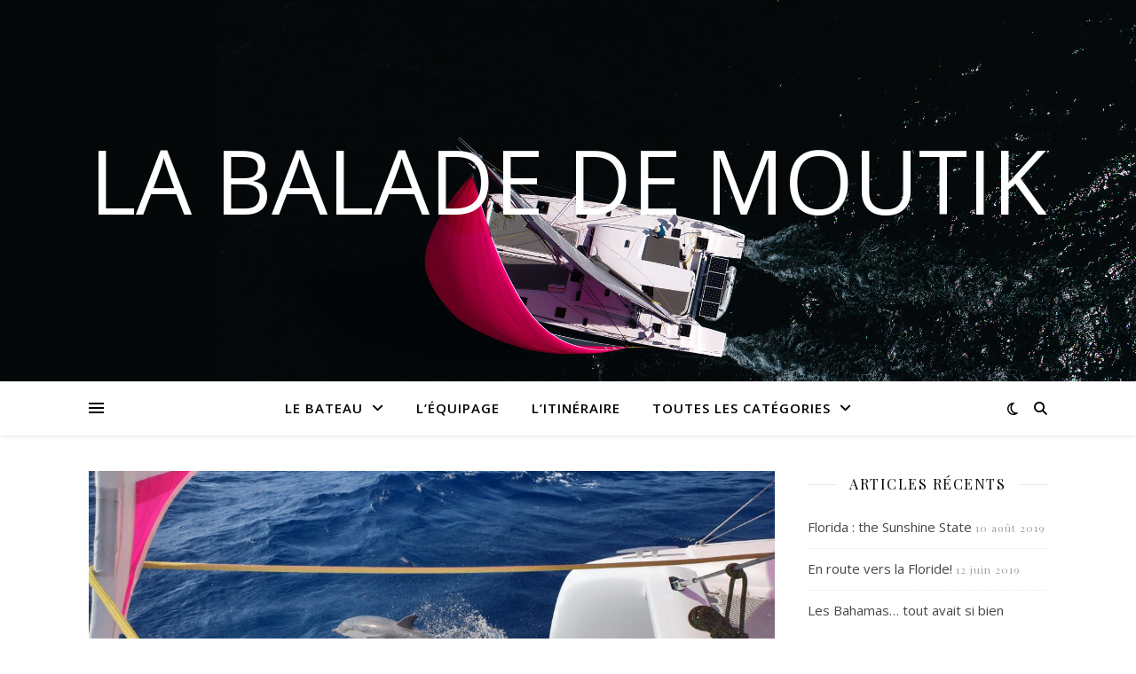

--- FILE ---
content_type: text/html; charset=UTF-8
request_url: https://moutik.bzh/2018/10/20/dune-mer-a-lautre/
body_size: 24417
content:
<!DOCTYPE html>
<html lang="fr-FR">
<head>
	<meta charset="UTF-8">
	<meta name="viewport" content="width=device-width, initial-scale=1.0" />
	<link rel="profile" href="https://gmpg.org/xfn/11">

<title>D&rsquo;une mer à l&rsquo;autre&#8230; &#8211; La Balade de Moutik</title>
<meta name='robots' content='max-image-preview:large' />
<link rel='dns-prefetch' href='//fonts.googleapis.com' />
<link rel="alternate" type="application/rss+xml" title="La Balade de Moutik &raquo; Flux" href="https://moutik.bzh/feed/" />
<link rel="alternate" type="application/rss+xml" title="La Balade de Moutik &raquo; Flux des commentaires" href="https://moutik.bzh/comments/feed/" />
<link rel="alternate" type="application/rss+xml" title="La Balade de Moutik &raquo; D&rsquo;une mer à l&rsquo;autre&#8230; Flux des commentaires" href="https://moutik.bzh/2018/10/20/dune-mer-a-lautre/feed/" />
<link rel="alternate" title="oEmbed (JSON)" type="application/json+oembed" href="https://moutik.bzh/wp-json/oembed/1.0/embed?url=https%3A%2F%2Fmoutik.bzh%2F2018%2F10%2F20%2Fdune-mer-a-lautre%2F" />
<link rel="alternate" title="oEmbed (XML)" type="text/xml+oembed" href="https://moutik.bzh/wp-json/oembed/1.0/embed?url=https%3A%2F%2Fmoutik.bzh%2F2018%2F10%2F20%2Fdune-mer-a-lautre%2F&#038;format=xml" />
<style id='wp-img-auto-sizes-contain-inline-css' type='text/css'>
img:is([sizes=auto i],[sizes^="auto," i]){contain-intrinsic-size:3000px 1500px}
/*# sourceURL=wp-img-auto-sizes-contain-inline-css */
</style>
<style id='wp-emoji-styles-inline-css' type='text/css'>

	img.wp-smiley, img.emoji {
		display: inline !important;
		border: none !important;
		box-shadow: none !important;
		height: 1em !important;
		width: 1em !important;
		margin: 0 0.07em !important;
		vertical-align: -0.1em !important;
		background: none !important;
		padding: 0 !important;
	}
/*# sourceURL=wp-emoji-styles-inline-css */
</style>
<style id='wp-block-library-inline-css' type='text/css'>
:root{--wp-block-synced-color:#7a00df;--wp-block-synced-color--rgb:122,0,223;--wp-bound-block-color:var(--wp-block-synced-color);--wp-editor-canvas-background:#ddd;--wp-admin-theme-color:#007cba;--wp-admin-theme-color--rgb:0,124,186;--wp-admin-theme-color-darker-10:#006ba1;--wp-admin-theme-color-darker-10--rgb:0,107,160.5;--wp-admin-theme-color-darker-20:#005a87;--wp-admin-theme-color-darker-20--rgb:0,90,135;--wp-admin-border-width-focus:2px}@media (min-resolution:192dpi){:root{--wp-admin-border-width-focus:1.5px}}.wp-element-button{cursor:pointer}:root .has-very-light-gray-background-color{background-color:#eee}:root .has-very-dark-gray-background-color{background-color:#313131}:root .has-very-light-gray-color{color:#eee}:root .has-very-dark-gray-color{color:#313131}:root .has-vivid-green-cyan-to-vivid-cyan-blue-gradient-background{background:linear-gradient(135deg,#00d084,#0693e3)}:root .has-purple-crush-gradient-background{background:linear-gradient(135deg,#34e2e4,#4721fb 50%,#ab1dfe)}:root .has-hazy-dawn-gradient-background{background:linear-gradient(135deg,#faaca8,#dad0ec)}:root .has-subdued-olive-gradient-background{background:linear-gradient(135deg,#fafae1,#67a671)}:root .has-atomic-cream-gradient-background{background:linear-gradient(135deg,#fdd79a,#004a59)}:root .has-nightshade-gradient-background{background:linear-gradient(135deg,#330968,#31cdcf)}:root .has-midnight-gradient-background{background:linear-gradient(135deg,#020381,#2874fc)}:root{--wp--preset--font-size--normal:16px;--wp--preset--font-size--huge:42px}.has-regular-font-size{font-size:1em}.has-larger-font-size{font-size:2.625em}.has-normal-font-size{font-size:var(--wp--preset--font-size--normal)}.has-huge-font-size{font-size:var(--wp--preset--font-size--huge)}.has-text-align-center{text-align:center}.has-text-align-left{text-align:left}.has-text-align-right{text-align:right}.has-fit-text{white-space:nowrap!important}#end-resizable-editor-section{display:none}.aligncenter{clear:both}.items-justified-left{justify-content:flex-start}.items-justified-center{justify-content:center}.items-justified-right{justify-content:flex-end}.items-justified-space-between{justify-content:space-between}.screen-reader-text{border:0;clip-path:inset(50%);height:1px;margin:-1px;overflow:hidden;padding:0;position:absolute;width:1px;word-wrap:normal!important}.screen-reader-text:focus{background-color:#ddd;clip-path:none;color:#444;display:block;font-size:1em;height:auto;left:5px;line-height:normal;padding:15px 23px 14px;text-decoration:none;top:5px;width:auto;z-index:100000}html :where(.has-border-color){border-style:solid}html :where([style*=border-top-color]){border-top-style:solid}html :where([style*=border-right-color]){border-right-style:solid}html :where([style*=border-bottom-color]){border-bottom-style:solid}html :where([style*=border-left-color]){border-left-style:solid}html :where([style*=border-width]){border-style:solid}html :where([style*=border-top-width]){border-top-style:solid}html :where([style*=border-right-width]){border-right-style:solid}html :where([style*=border-bottom-width]){border-bottom-style:solid}html :where([style*=border-left-width]){border-left-style:solid}html :where(img[class*=wp-image-]){height:auto;max-width:100%}:where(figure){margin:0 0 1em}html :where(.is-position-sticky){--wp-admin--admin-bar--position-offset:var(--wp-admin--admin-bar--height,0px)}@media screen and (max-width:600px){html :where(.is-position-sticky){--wp-admin--admin-bar--position-offset:0px}}

/*# sourceURL=wp-block-library-inline-css */
</style><style id='global-styles-inline-css' type='text/css'>
:root{--wp--preset--aspect-ratio--square: 1;--wp--preset--aspect-ratio--4-3: 4/3;--wp--preset--aspect-ratio--3-4: 3/4;--wp--preset--aspect-ratio--3-2: 3/2;--wp--preset--aspect-ratio--2-3: 2/3;--wp--preset--aspect-ratio--16-9: 16/9;--wp--preset--aspect-ratio--9-16: 9/16;--wp--preset--color--black: #000000;--wp--preset--color--cyan-bluish-gray: #abb8c3;--wp--preset--color--white: #ffffff;--wp--preset--color--pale-pink: #f78da7;--wp--preset--color--vivid-red: #cf2e2e;--wp--preset--color--luminous-vivid-orange: #ff6900;--wp--preset--color--luminous-vivid-amber: #fcb900;--wp--preset--color--light-green-cyan: #7bdcb5;--wp--preset--color--vivid-green-cyan: #00d084;--wp--preset--color--pale-cyan-blue: #8ed1fc;--wp--preset--color--vivid-cyan-blue: #0693e3;--wp--preset--color--vivid-purple: #9b51e0;--wp--preset--gradient--vivid-cyan-blue-to-vivid-purple: linear-gradient(135deg,rgb(6,147,227) 0%,rgb(155,81,224) 100%);--wp--preset--gradient--light-green-cyan-to-vivid-green-cyan: linear-gradient(135deg,rgb(122,220,180) 0%,rgb(0,208,130) 100%);--wp--preset--gradient--luminous-vivid-amber-to-luminous-vivid-orange: linear-gradient(135deg,rgb(252,185,0) 0%,rgb(255,105,0) 100%);--wp--preset--gradient--luminous-vivid-orange-to-vivid-red: linear-gradient(135deg,rgb(255,105,0) 0%,rgb(207,46,46) 100%);--wp--preset--gradient--very-light-gray-to-cyan-bluish-gray: linear-gradient(135deg,rgb(238,238,238) 0%,rgb(169,184,195) 100%);--wp--preset--gradient--cool-to-warm-spectrum: linear-gradient(135deg,rgb(74,234,220) 0%,rgb(151,120,209) 20%,rgb(207,42,186) 40%,rgb(238,44,130) 60%,rgb(251,105,98) 80%,rgb(254,248,76) 100%);--wp--preset--gradient--blush-light-purple: linear-gradient(135deg,rgb(255,206,236) 0%,rgb(152,150,240) 100%);--wp--preset--gradient--blush-bordeaux: linear-gradient(135deg,rgb(254,205,165) 0%,rgb(254,45,45) 50%,rgb(107,0,62) 100%);--wp--preset--gradient--luminous-dusk: linear-gradient(135deg,rgb(255,203,112) 0%,rgb(199,81,192) 50%,rgb(65,88,208) 100%);--wp--preset--gradient--pale-ocean: linear-gradient(135deg,rgb(255,245,203) 0%,rgb(182,227,212) 50%,rgb(51,167,181) 100%);--wp--preset--gradient--electric-grass: linear-gradient(135deg,rgb(202,248,128) 0%,rgb(113,206,126) 100%);--wp--preset--gradient--midnight: linear-gradient(135deg,rgb(2,3,129) 0%,rgb(40,116,252) 100%);--wp--preset--font-size--small: 13px;--wp--preset--font-size--medium: 20px;--wp--preset--font-size--large: 36px;--wp--preset--font-size--x-large: 42px;--wp--preset--spacing--20: 0.44rem;--wp--preset--spacing--30: 0.67rem;--wp--preset--spacing--40: 1rem;--wp--preset--spacing--50: 1.5rem;--wp--preset--spacing--60: 2.25rem;--wp--preset--spacing--70: 3.38rem;--wp--preset--spacing--80: 5.06rem;--wp--preset--shadow--natural: 6px 6px 9px rgba(0, 0, 0, 0.2);--wp--preset--shadow--deep: 12px 12px 50px rgba(0, 0, 0, 0.4);--wp--preset--shadow--sharp: 6px 6px 0px rgba(0, 0, 0, 0.2);--wp--preset--shadow--outlined: 6px 6px 0px -3px rgb(255, 255, 255), 6px 6px rgb(0, 0, 0);--wp--preset--shadow--crisp: 6px 6px 0px rgb(0, 0, 0);}:root :where(.is-layout-flow) > :first-child{margin-block-start: 0;}:root :where(.is-layout-flow) > :last-child{margin-block-end: 0;}:root :where(.is-layout-flow) > *{margin-block-start: 24px;margin-block-end: 0;}:root :where(.is-layout-constrained) > :first-child{margin-block-start: 0;}:root :where(.is-layout-constrained) > :last-child{margin-block-end: 0;}:root :where(.is-layout-constrained) > *{margin-block-start: 24px;margin-block-end: 0;}:root :where(.is-layout-flex){gap: 24px;}:root :where(.is-layout-grid){gap: 24px;}body .is-layout-flex{display: flex;}.is-layout-flex{flex-wrap: wrap;align-items: center;}.is-layout-flex > :is(*, div){margin: 0;}body .is-layout-grid{display: grid;}.is-layout-grid > :is(*, div){margin: 0;}.has-black-color{color: var(--wp--preset--color--black) !important;}.has-cyan-bluish-gray-color{color: var(--wp--preset--color--cyan-bluish-gray) !important;}.has-white-color{color: var(--wp--preset--color--white) !important;}.has-pale-pink-color{color: var(--wp--preset--color--pale-pink) !important;}.has-vivid-red-color{color: var(--wp--preset--color--vivid-red) !important;}.has-luminous-vivid-orange-color{color: var(--wp--preset--color--luminous-vivid-orange) !important;}.has-luminous-vivid-amber-color{color: var(--wp--preset--color--luminous-vivid-amber) !important;}.has-light-green-cyan-color{color: var(--wp--preset--color--light-green-cyan) !important;}.has-vivid-green-cyan-color{color: var(--wp--preset--color--vivid-green-cyan) !important;}.has-pale-cyan-blue-color{color: var(--wp--preset--color--pale-cyan-blue) !important;}.has-vivid-cyan-blue-color{color: var(--wp--preset--color--vivid-cyan-blue) !important;}.has-vivid-purple-color{color: var(--wp--preset--color--vivid-purple) !important;}.has-black-background-color{background-color: var(--wp--preset--color--black) !important;}.has-cyan-bluish-gray-background-color{background-color: var(--wp--preset--color--cyan-bluish-gray) !important;}.has-white-background-color{background-color: var(--wp--preset--color--white) !important;}.has-pale-pink-background-color{background-color: var(--wp--preset--color--pale-pink) !important;}.has-vivid-red-background-color{background-color: var(--wp--preset--color--vivid-red) !important;}.has-luminous-vivid-orange-background-color{background-color: var(--wp--preset--color--luminous-vivid-orange) !important;}.has-luminous-vivid-amber-background-color{background-color: var(--wp--preset--color--luminous-vivid-amber) !important;}.has-light-green-cyan-background-color{background-color: var(--wp--preset--color--light-green-cyan) !important;}.has-vivid-green-cyan-background-color{background-color: var(--wp--preset--color--vivid-green-cyan) !important;}.has-pale-cyan-blue-background-color{background-color: var(--wp--preset--color--pale-cyan-blue) !important;}.has-vivid-cyan-blue-background-color{background-color: var(--wp--preset--color--vivid-cyan-blue) !important;}.has-vivid-purple-background-color{background-color: var(--wp--preset--color--vivid-purple) !important;}.has-black-border-color{border-color: var(--wp--preset--color--black) !important;}.has-cyan-bluish-gray-border-color{border-color: var(--wp--preset--color--cyan-bluish-gray) !important;}.has-white-border-color{border-color: var(--wp--preset--color--white) !important;}.has-pale-pink-border-color{border-color: var(--wp--preset--color--pale-pink) !important;}.has-vivid-red-border-color{border-color: var(--wp--preset--color--vivid-red) !important;}.has-luminous-vivid-orange-border-color{border-color: var(--wp--preset--color--luminous-vivid-orange) !important;}.has-luminous-vivid-amber-border-color{border-color: var(--wp--preset--color--luminous-vivid-amber) !important;}.has-light-green-cyan-border-color{border-color: var(--wp--preset--color--light-green-cyan) !important;}.has-vivid-green-cyan-border-color{border-color: var(--wp--preset--color--vivid-green-cyan) !important;}.has-pale-cyan-blue-border-color{border-color: var(--wp--preset--color--pale-cyan-blue) !important;}.has-vivid-cyan-blue-border-color{border-color: var(--wp--preset--color--vivid-cyan-blue) !important;}.has-vivid-purple-border-color{border-color: var(--wp--preset--color--vivid-purple) !important;}.has-vivid-cyan-blue-to-vivid-purple-gradient-background{background: var(--wp--preset--gradient--vivid-cyan-blue-to-vivid-purple) !important;}.has-light-green-cyan-to-vivid-green-cyan-gradient-background{background: var(--wp--preset--gradient--light-green-cyan-to-vivid-green-cyan) !important;}.has-luminous-vivid-amber-to-luminous-vivid-orange-gradient-background{background: var(--wp--preset--gradient--luminous-vivid-amber-to-luminous-vivid-orange) !important;}.has-luminous-vivid-orange-to-vivid-red-gradient-background{background: var(--wp--preset--gradient--luminous-vivid-orange-to-vivid-red) !important;}.has-very-light-gray-to-cyan-bluish-gray-gradient-background{background: var(--wp--preset--gradient--very-light-gray-to-cyan-bluish-gray) !important;}.has-cool-to-warm-spectrum-gradient-background{background: var(--wp--preset--gradient--cool-to-warm-spectrum) !important;}.has-blush-light-purple-gradient-background{background: var(--wp--preset--gradient--blush-light-purple) !important;}.has-blush-bordeaux-gradient-background{background: var(--wp--preset--gradient--blush-bordeaux) !important;}.has-luminous-dusk-gradient-background{background: var(--wp--preset--gradient--luminous-dusk) !important;}.has-pale-ocean-gradient-background{background: var(--wp--preset--gradient--pale-ocean) !important;}.has-electric-grass-gradient-background{background: var(--wp--preset--gradient--electric-grass) !important;}.has-midnight-gradient-background{background: var(--wp--preset--gradient--midnight) !important;}.has-small-font-size{font-size: var(--wp--preset--font-size--small) !important;}.has-medium-font-size{font-size: var(--wp--preset--font-size--medium) !important;}.has-large-font-size{font-size: var(--wp--preset--font-size--large) !important;}.has-x-large-font-size{font-size: var(--wp--preset--font-size--x-large) !important;}
/*# sourceURL=global-styles-inline-css */
</style>

<style id='classic-theme-styles-inline-css' type='text/css'>
/*! This file is auto-generated */
.wp-block-button__link{color:#fff;background-color:#32373c;border-radius:9999px;box-shadow:none;text-decoration:none;padding:calc(.667em + 2px) calc(1.333em + 2px);font-size:1.125em}.wp-block-file__button{background:#32373c;color:#fff;text-decoration:none}
/*# sourceURL=/wp-includes/css/classic-themes.min.css */
</style>
<link rel='stylesheet' id='contact-form-7-css' href='https://moutik.bzh/wp-content/plugins/contact-form-7/includes/css/styles.css?ver=6.1.4' type='text/css' media='all' />
<link rel='stylesheet' id='email-subscribers-css' href='https://moutik.bzh/wp-content/plugins/email-subscribers/lite/public/css/email-subscribers-public.css?ver=5.9.14' type='text/css' media='all' />
<link rel='stylesheet' id='ashe-style-css' href='https://moutik.bzh/wp-content/themes/ashe/style.css?ver=2.234' type='text/css' media='all' />
<link rel='stylesheet' id='fontawesome-css' href='https://moutik.bzh/wp-content/themes/ashe/assets/css/fontawesome.min.css?ver=6.5.1' type='text/css' media='all' />
<link rel='stylesheet' id='fontello-css' href='https://moutik.bzh/wp-content/themes/ashe/assets/css/fontello.css?ver=6.9' type='text/css' media='all' />
<link rel='stylesheet' id='slick-css' href='https://moutik.bzh/wp-content/themes/ashe/assets/css/slick.css?ver=6.9' type='text/css' media='all' />
<link rel='stylesheet' id='scrollbar-css' href='https://moutik.bzh/wp-content/themes/ashe/assets/css/perfect-scrollbar.css?ver=6.9' type='text/css' media='all' />
<link rel='stylesheet' id='ashe-responsive-css' href='https://moutik.bzh/wp-content/themes/ashe/assets/css/responsive.css?ver=1.9.7' type='text/css' media='all' />
<link rel='stylesheet' id='ashe-playfair-font-css' href='//fonts.googleapis.com/css?family=Playfair+Display%3A400%2C700&#038;ver=1.0.0' type='text/css' media='all' />
<link rel='stylesheet' id='ashe-opensans-font-css' href='//fonts.googleapis.com/css?family=Open+Sans%3A400italic%2C400%2C600italic%2C600%2C700italic%2C700&#038;ver=1.0.0' type='text/css' media='all' />
<link rel='stylesheet' id='__EPYT__style-css' href='https://moutik.bzh/wp-content/plugins/youtube-embed-plus/styles/ytprefs.min.css?ver=14.2.4' type='text/css' media='all' />
<style id='__EPYT__style-inline-css' type='text/css'>

                .epyt-gallery-thumb {
                        width: 33.333%;
                }
                
/*# sourceURL=__EPYT__style-inline-css */
</style>
<script type="text/javascript" src="https://moutik.bzh/wp-includes/js/jquery/jquery.min.js?ver=3.7.1" id="jquery-core-js"></script>
<script type="text/javascript" src="https://moutik.bzh/wp-includes/js/jquery/jquery-migrate.min.js?ver=3.4.1" id="jquery-migrate-js"></script>
<script type="text/javascript" id="__ytprefs__-js-extra">
/* <![CDATA[ */
var _EPYT_ = {"ajaxurl":"https://moutik.bzh/wp-admin/admin-ajax.php","security":"18efd3707a","gallery_scrolloffset":"20","eppathtoscripts":"https://moutik.bzh/wp-content/plugins/youtube-embed-plus/scripts/","eppath":"https://moutik.bzh/wp-content/plugins/youtube-embed-plus/","epresponsiveselector":"[\"iframe.__youtube_prefs_widget__\"]","epdovol":"1","version":"14.2.4","evselector":"iframe.__youtube_prefs__[src], iframe[src*=\"youtube.com/embed/\"], iframe[src*=\"youtube-nocookie.com/embed/\"]","ajax_compat":"","maxres_facade":"eager","ytapi_load":"light","pause_others":"","stopMobileBuffer":"1","facade_mode":"","not_live_on_channel":""};
//# sourceURL=__ytprefs__-js-extra
/* ]]> */
</script>
<script type="text/javascript" src="https://moutik.bzh/wp-content/plugins/youtube-embed-plus/scripts/ytprefs.min.js?ver=14.2.4" id="__ytprefs__-js"></script>
<link rel="https://api.w.org/" href="https://moutik.bzh/wp-json/" /><link rel="alternate" title="JSON" type="application/json" href="https://moutik.bzh/wp-json/wp/v2/posts/645" /><link rel="EditURI" type="application/rsd+xml" title="RSD" href="https://moutik.bzh/xmlrpc.php?rsd" />
<meta name="generator" content="WordPress 6.9" />
<link rel="canonical" href="https://moutik.bzh/2018/10/20/dune-mer-a-lautre/" />
<link rel='shortlink' href='https://moutik.bzh/?p=645' />
<!-- Analytics by WP Statistics - https://wp-statistics.com -->
<link rel="pingback" href="https://moutik.bzh/xmlrpc.php">
<style id="ashe_dynamic_css">body {background-color: #ffffff;}#top-bar {background-color: #ffffff;}#top-bar a {color: #000000;}#top-bar a:hover,#top-bar li.current-menu-item > a,#top-bar li.current-menu-ancestor > a,#top-bar .sub-menu li.current-menu-item > a,#top-bar .sub-menu li.current-menu-ancestor> a {color: #ca9b52;}#top-menu .sub-menu,#top-menu .sub-menu a {background-color: #ffffff;border-color: rgba(0,0,0, 0.05);}@media screen and ( max-width: 979px ) {.top-bar-socials {float: none !important;}.top-bar-socials a {line-height: 40px !important;}}.header-logo a,.site-description {color: #ffffff;}.entry-header {background-color: #ffffff;}#main-nav {background-color: #ffffff;box-shadow: 0px 1px 5px rgba(0,0,0, 0.1);}#featured-links h6 {background-color: rgba(255,255,255, 0.85);color: #000000;}#main-nav a,#main-nav i,#main-nav #s {color: #000000;}.main-nav-sidebar span,.sidebar-alt-close-btn span {background-color: #000000;}#main-nav a:hover,#main-nav i:hover,#main-nav li.current-menu-item > a,#main-nav li.current-menu-ancestor > a,#main-nav .sub-menu li.current-menu-item > a,#main-nav .sub-menu li.current-menu-ancestor> a {color: #ca9b52;}.main-nav-sidebar:hover span {background-color: #ca9b52;}#main-menu .sub-menu,#main-menu .sub-menu a {background-color: #ffffff;border-color: rgba(0,0,0, 0.05);}#main-nav #s {background-color: #ffffff;}#main-nav #s::-webkit-input-placeholder { /* Chrome/Opera/Safari */color: rgba(0,0,0, 0.7);}#main-nav #s::-moz-placeholder { /* Firefox 19+ */color: rgba(0,0,0, 0.7);}#main-nav #s:-ms-input-placeholder { /* IE 10+ */color: rgba(0,0,0, 0.7);}#main-nav #s:-moz-placeholder { /* Firefox 18- */color: rgba(0,0,0, 0.7);}/* Background */.sidebar-alt,#featured-links,.main-content,.featured-slider-area,.page-content select,.page-content input,.page-content textarea {background-color: #ffffff;}/* Text */.page-content,.page-content select,.page-content input,.page-content textarea,.page-content .post-author a,.page-content .ashe-widget a,.page-content .comment-author {color: #464646;}/* Title */.page-content h1,.page-content h2,.page-content h3,.page-content h4,.page-content h5,.page-content h6,.page-content .post-title a,.page-content .author-description h4 a,.page-content .related-posts h4 a,.page-content .blog-pagination .previous-page a,.page-content .blog-pagination .next-page a,blockquote,.page-content .post-share a {color: #030303;}.page-content .post-title a:hover {color: rgba(3,3,3, 0.75);}/* Meta */.page-content .post-date,.page-content .post-comments,.page-content .post-author,.page-content [data-layout*="list"] .post-author a,.page-content .related-post-date,.page-content .comment-meta a,.page-content .author-share a,.page-content .post-tags a,.page-content .tagcloud a,.widget_categories li,.widget_archive li,.ahse-subscribe-box p,.rpwwt-post-author,.rpwwt-post-categories,.rpwwt-post-date,.rpwwt-post-comments-number {color: #a1a1a1;}.page-content input::-webkit-input-placeholder { /* Chrome/Opera/Safari */color: #a1a1a1;}.page-content input::-moz-placeholder { /* Firefox 19+ */color: #a1a1a1;}.page-content input:-ms-input-placeholder { /* IE 10+ */color: #a1a1a1;}.page-content input:-moz-placeholder { /* Firefox 18- */color: #a1a1a1;}/* Accent */a,.post-categories,.page-content .ashe-widget.widget_text a {color: #ca9b52;}/* Disable TMP.page-content .elementor a,.page-content .elementor a:hover {color: inherit;}*/.ps-container > .ps-scrollbar-y-rail > .ps-scrollbar-y {background: #ca9b52;}a:not(.header-logo-a):hover {color: rgba(202,155,82, 0.8);}blockquote {border-color: #ca9b52;}/* Selection */::-moz-selection {color: #ffffff;background: #ca9b52;}::selection {color: #ffffff;background: #ca9b52;}/* Border */.page-content .post-footer,[data-layout*="list"] .blog-grid > li,.page-content .author-description,.page-content .related-posts,.page-content .entry-comments,.page-content .ashe-widget li,.page-content #wp-calendar,.page-content #wp-calendar caption,.page-content #wp-calendar tbody td,.page-content .widget_nav_menu li a,.page-content .tagcloud a,.page-content select,.page-content input,.page-content textarea,.widget-title h2:before,.widget-title h2:after,.post-tags a,.gallery-caption,.wp-caption-text,table tr,table th,table td,pre,.category-description {border-color: #e8e8e8;}hr {background-color: #e8e8e8;}/* Buttons */.widget_search i,.widget_search #searchsubmit,.wp-block-search button,.single-navigation i,.page-content .submit,.page-content .blog-pagination.numeric a,.page-content .blog-pagination.load-more a,.page-content .ashe-subscribe-box input[type="submit"],.page-content .widget_wysija input[type="submit"],.page-content .post-password-form input[type="submit"],.page-content .wpcf7 [type="submit"] {color: #ffffff;background-color: #333333;}.single-navigation i:hover,.page-content .submit:hover,.ashe-boxed-style .page-content .submit:hover,.page-content .blog-pagination.numeric a:hover,.ashe-boxed-style .page-content .blog-pagination.numeric a:hover,.page-content .blog-pagination.numeric span,.page-content .blog-pagination.load-more a:hover,.page-content .ashe-subscribe-box input[type="submit"]:hover,.page-content .widget_wysija input[type="submit"]:hover,.page-content .post-password-form input[type="submit"]:hover,.page-content .wpcf7 [type="submit"]:hover {color: #ffffff;background-color: #ca9b52;}/* Image Overlay */.image-overlay,#infscr-loading,.page-content h4.image-overlay {color: #ffffff;background-color: rgba(73,73,73, 0.3);}.image-overlay a,.post-slider .prev-arrow,.post-slider .next-arrow,.page-content .image-overlay a,#featured-slider .slick-arrow,#featured-slider .slider-dots {color: #ffffff;}.slide-caption {background: rgba(255,255,255, 0.95);}#featured-slider .slick-active {background: #ffffff;}#page-footer,#page-footer select,#page-footer input,#page-footer textarea {background-color: #f6f6f6;color: #333333;}#page-footer,#page-footer a,#page-footer select,#page-footer input,#page-footer textarea {color: #333333;}#page-footer #s::-webkit-input-placeholder { /* Chrome/Opera/Safari */color: #333333;}#page-footer #s::-moz-placeholder { /* Firefox 19+ */color: #333333;}#page-footer #s:-ms-input-placeholder { /* IE 10+ */color: #333333;}#page-footer #s:-moz-placeholder { /* Firefox 18- */color: #333333;}/* Title */#page-footer h1,#page-footer h2,#page-footer h3,#page-footer h4,#page-footer h5,#page-footer h6 {color: #111111;}#page-footer a:hover {color: #ca9b52;}/* Border */#page-footer a,#page-footer .ashe-widget li,#page-footer #wp-calendar,#page-footer #wp-calendar caption,#page-footer #wp-calendar tbody td,#page-footer .widget_nav_menu li a,#page-footer select,#page-footer input,#page-footer textarea,#page-footer .widget-title h2:before,#page-footer .widget-title h2:after,.footer-widgets {border-color: #e0dbdb;}#page-footer hr {background-color: #e0dbdb;}.ashe-preloader-wrap {background-color: #ffffff;}@media screen and ( max-width: 768px ) {#featured-links {display: none;}}@media screen and ( max-width: 640px ) {.related-posts {display: none;}}.header-logo a {font-family: 'Open Sans';}#top-menu li a {font-family: 'Open Sans';}#main-menu li a {font-family: 'Open Sans';}#mobile-menu li,.mobile-menu-btn a {font-family: 'Open Sans';}#top-menu li a,#main-menu li a,#mobile-menu li,.mobile-menu-btn a {text-transform: uppercase;}.boxed-wrapper {max-width: 1160px;}.sidebar-alt {max-width: 340px;left: -340px; padding: 85px 35px 0px;}.sidebar-left,.sidebar-right {width: 307px;}.main-container {width: calc(100% - 307px);width: -webkit-calc(100% - 307px);}#top-bar > div,#main-nav > div,#featured-links,.main-content,.page-footer-inner,.featured-slider-area.boxed-wrapper {padding-left: 40px;padding-right: 40px;}#top-menu {float: left;}.top-bar-socials {float: right;}.entry-header {height: 500px;background-image:url(https://moutik.bzh/wp-content/uploads/2018/08/bateau-en-bas-petit.jpg);background-size: cover;}.entry-header {background-position: center center;}.logo-img {max-width: 500px;}.mini-logo a {max-width: 70px;}#main-nav {text-align: center;}.main-nav-sidebar {position: absolute;top: 0px;left: 40px;z-index: 1;}.main-nav-icons {position: absolute;top: 0px;right: 40px;z-index: 2;}.mini-logo {position: absolute;left: auto;top: 0;}.main-nav-sidebar ~ .mini-logo {margin-left: 30px;}#featured-links .featured-link {margin-right: 20px;}#featured-links .featured-link:last-of-type {margin-right: 0;}#featured-links .featured-link {width: calc( (100% - -20px) / 0 - 1px);width: -webkit-calc( (100% - -20px) / 0- 1px);}.featured-link:nth-child(1) .cv-inner {display: none;}.featured-link:nth-child(2) .cv-inner {display: none;}.featured-link:nth-child(3) .cv-inner {display: none;}.blog-grid > li {width: 100%;margin-bottom: 30px;}.sidebar-right {padding-left: 37px;}.footer-widgets > .ashe-widget {width: 30%;margin-right: 5%;}.footer-widgets > .ashe-widget:nth-child(3n+3) {margin-right: 0;}.footer-widgets > .ashe-widget:nth-child(3n+4) {clear: both;}.copyright-info {float: right;}.footer-socials {float: left;}.woocommerce div.product .stock,.woocommerce div.product p.price,.woocommerce div.product span.price,.woocommerce ul.products li.product .price,.woocommerce-Reviews .woocommerce-review__author,.woocommerce form .form-row .required,.woocommerce form .form-row.woocommerce-invalid label,.woocommerce .page-content div.product .woocommerce-tabs ul.tabs li a {color: #464646;}.woocommerce a.remove:hover {color: #464646 !important;}.woocommerce a.remove,.woocommerce .product_meta,.page-content .woocommerce-breadcrumb,.page-content .woocommerce-review-link,.page-content .woocommerce-breadcrumb a,.page-content .woocommerce-MyAccount-navigation-link a,.woocommerce .woocommerce-info:before,.woocommerce .page-content .woocommerce-result-count,.woocommerce-page .page-content .woocommerce-result-count,.woocommerce-Reviews .woocommerce-review__published-date,.woocommerce .product_list_widget .quantity,.woocommerce .widget_products .amount,.woocommerce .widget_price_filter .price_slider_amount,.woocommerce .widget_recently_viewed_products .amount,.woocommerce .widget_top_rated_products .amount,.woocommerce .widget_recent_reviews .reviewer {color: #a1a1a1;}.woocommerce a.remove {color: #a1a1a1 !important;}p.demo_store,.woocommerce-store-notice,.woocommerce span.onsale { background-color: #ca9b52;}.woocommerce .star-rating::before,.woocommerce .star-rating span::before,.woocommerce .page-content ul.products li.product .button,.page-content .woocommerce ul.products li.product .button,.page-content .woocommerce-MyAccount-navigation-link.is-active a,.page-content .woocommerce-MyAccount-navigation-link a:hover { color: #ca9b52;}.woocommerce form.login,.woocommerce form.register,.woocommerce-account fieldset,.woocommerce form.checkout_coupon,.woocommerce .woocommerce-info,.woocommerce .woocommerce-error,.woocommerce .woocommerce-message,.woocommerce .widget_shopping_cart .total,.woocommerce.widget_shopping_cart .total,.woocommerce-Reviews .comment_container,.woocommerce-cart #payment ul.payment_methods,#add_payment_method #payment ul.payment_methods,.woocommerce-checkout #payment ul.payment_methods,.woocommerce div.product .woocommerce-tabs ul.tabs::before,.woocommerce div.product .woocommerce-tabs ul.tabs::after,.woocommerce div.product .woocommerce-tabs ul.tabs li,.woocommerce .woocommerce-MyAccount-navigation-link,.select2-container--default .select2-selection--single {border-color: #e8e8e8;}.woocommerce-cart #payment,#add_payment_method #payment,.woocommerce-checkout #payment,.woocommerce .woocommerce-info,.woocommerce .woocommerce-error,.woocommerce .woocommerce-message,.woocommerce div.product .woocommerce-tabs ul.tabs li {background-color: rgba(232,232,232, 0.3);}.woocommerce-cart #payment div.payment_box::before,#add_payment_method #payment div.payment_box::before,.woocommerce-checkout #payment div.payment_box::before {border-color: rgba(232,232,232, 0.5);}.woocommerce-cart #payment div.payment_box,#add_payment_method #payment div.payment_box,.woocommerce-checkout #payment div.payment_box {background-color: rgba(232,232,232, 0.5);}.page-content .woocommerce input.button,.page-content .woocommerce a.button,.page-content .woocommerce a.button.alt,.page-content .woocommerce button.button.alt,.page-content .woocommerce input.button.alt,.page-content .woocommerce #respond input#submit.alt,.woocommerce .page-content .widget_product_search input[type="submit"],.woocommerce .page-content .woocommerce-message .button,.woocommerce .page-content a.button.alt,.woocommerce .page-content button.button.alt,.woocommerce .page-content #respond input#submit,.woocommerce .page-content .widget_price_filter .button,.woocommerce .page-content .woocommerce-message .button,.woocommerce-page .page-content .woocommerce-message .button,.woocommerce .page-content nav.woocommerce-pagination ul li a,.woocommerce .page-content nav.woocommerce-pagination ul li span {color: #ffffff;background-color: #333333;}.page-content .woocommerce input.button:hover,.page-content .woocommerce a.button:hover,.page-content .woocommerce a.button.alt:hover,.ashe-boxed-style .page-content .woocommerce a.button.alt:hover,.page-content .woocommerce button.button.alt:hover,.page-content .woocommerce input.button.alt:hover,.page-content .woocommerce #respond input#submit.alt:hover,.woocommerce .page-content .woocommerce-message .button:hover,.woocommerce .page-content a.button.alt:hover,.woocommerce .page-content button.button.alt:hover,.ashe-boxed-style.woocommerce .page-content button.button.alt:hover,.ashe-boxed-style.woocommerce .page-content #respond input#submit:hover,.woocommerce .page-content #respond input#submit:hover,.woocommerce .page-content .widget_price_filter .button:hover,.woocommerce .page-content .woocommerce-message .button:hover,.woocommerce-page .page-content .woocommerce-message .button:hover,.woocommerce .page-content nav.woocommerce-pagination ul li a:hover,.woocommerce .page-content nav.woocommerce-pagination ul li span.current {color: #ffffff;background-color: #ca9b52;}.woocommerce .page-content nav.woocommerce-pagination ul li a.prev,.woocommerce .page-content nav.woocommerce-pagination ul li a.next {color: #333333;}.woocommerce .page-content nav.woocommerce-pagination ul li a.prev:hover,.woocommerce .page-content nav.woocommerce-pagination ul li a.next:hover {color: #ca9b52;}.woocommerce .page-content nav.woocommerce-pagination ul li a.prev:after,.woocommerce .page-content nav.woocommerce-pagination ul li a.next:after {color: #ffffff;}.woocommerce .page-content nav.woocommerce-pagination ul li a.prev:hover:after,.woocommerce .page-content nav.woocommerce-pagination ul li a.next:hover:after {color: #ffffff;}.cssload-cube{background-color:#333333;width:9px;height:9px;position:absolute;margin:auto;animation:cssload-cubemove 2s infinite ease-in-out;-o-animation:cssload-cubemove 2s infinite ease-in-out;-ms-animation:cssload-cubemove 2s infinite ease-in-out;-webkit-animation:cssload-cubemove 2s infinite ease-in-out;-moz-animation:cssload-cubemove 2s infinite ease-in-out}.cssload-cube1{left:13px;top:0;animation-delay:.1s;-o-animation-delay:.1s;-ms-animation-delay:.1s;-webkit-animation-delay:.1s;-moz-animation-delay:.1s}.cssload-cube2{left:25px;top:0;animation-delay:.2s;-o-animation-delay:.2s;-ms-animation-delay:.2s;-webkit-animation-delay:.2s;-moz-animation-delay:.2s}.cssload-cube3{left:38px;top:0;animation-delay:.3s;-o-animation-delay:.3s;-ms-animation-delay:.3s;-webkit-animation-delay:.3s;-moz-animation-delay:.3s}.cssload-cube4{left:0;top:13px;animation-delay:.1s;-o-animation-delay:.1s;-ms-animation-delay:.1s;-webkit-animation-delay:.1s;-moz-animation-delay:.1s}.cssload-cube5{left:13px;top:13px;animation-delay:.2s;-o-animation-delay:.2s;-ms-animation-delay:.2s;-webkit-animation-delay:.2s;-moz-animation-delay:.2s}.cssload-cube6{left:25px;top:13px;animation-delay:.3s;-o-animation-delay:.3s;-ms-animation-delay:.3s;-webkit-animation-delay:.3s;-moz-animation-delay:.3s}.cssload-cube7{left:38px;top:13px;animation-delay:.4s;-o-animation-delay:.4s;-ms-animation-delay:.4s;-webkit-animation-delay:.4s;-moz-animation-delay:.4s}.cssload-cube8{left:0;top:25px;animation-delay:.2s;-o-animation-delay:.2s;-ms-animation-delay:.2s;-webkit-animation-delay:.2s;-moz-animation-delay:.2s}.cssload-cube9{left:13px;top:25px;animation-delay:.3s;-o-animation-delay:.3s;-ms-animation-delay:.3s;-webkit-animation-delay:.3s;-moz-animation-delay:.3s}.cssload-cube10{left:25px;top:25px;animation-delay:.4s;-o-animation-delay:.4s;-ms-animation-delay:.4s;-webkit-animation-delay:.4s;-moz-animation-delay:.4s}.cssload-cube11{left:38px;top:25px;animation-delay:.5s;-o-animation-delay:.5s;-ms-animation-delay:.5s;-webkit-animation-delay:.5s;-moz-animation-delay:.5s}.cssload-cube12{left:0;top:38px;animation-delay:.3s;-o-animation-delay:.3s;-ms-animation-delay:.3s;-webkit-animation-delay:.3s;-moz-animation-delay:.3s}.cssload-cube13{left:13px;top:38px;animation-delay:.4s;-o-animation-delay:.4s;-ms-animation-delay:.4s;-webkit-animation-delay:.4s;-moz-animation-delay:.4s}.cssload-cube14{left:25px;top:38px;animation-delay:.5s;-o-animation-delay:.5s;-ms-animation-delay:.5s;-webkit-animation-delay:.5s;-moz-animation-delay:.5s}.cssload-cube15{left:38px;top:38px;animation-delay:.6s;-o-animation-delay:.6s;-ms-animation-delay:.6s;-webkit-animation-delay:.6s;-moz-animation-delay:.6s}.cssload-spinner{margin:auto;width:49px;height:49px;position:relative}@keyframes cssload-cubemove{35%{transform:scale(0.005)}50%{transform:scale(1.7)}65%{transform:scale(0.005)}}@-o-keyframes cssload-cubemove{35%{-o-transform:scale(0.005)}50%{-o-transform:scale(1.7)}65%{-o-transform:scale(0.005)}}@-ms-keyframes cssload-cubemove{35%{-ms-transform:scale(0.005)}50%{-ms-transform:scale(1.7)}65%{-ms-transform:scale(0.005)}}@-webkit-keyframes cssload-cubemove{35%{-webkit-transform:scale(0.005)}50%{-webkit-transform:scale(1.7)}65%{-webkit-transform:scale(0.005)}}@-moz-keyframes cssload-cubemove{35%{-moz-transform:scale(0.005)}50%{-moz-transform:scale(1.7)}65%{-moz-transform:scale(0.005)}}</style><style id="ashe_theme_styles"></style><style type="text/css">.recentcomments a{display:inline !important;padding:0 !important;margin:0 !important;}</style><link rel='stylesheet' id='yasrcss-css' href='https://moutik.bzh/wp-content/plugins/yet-another-stars-rating/includes/css/yasr.css?ver=3.4.15' type='text/css' media='all' />
<style id='yasrcss-inline-css' type='text/css'>

            .yasr-star-rating {
                background-image: url('https://moutik.bzh/wp-content/plugins/yet-another-stars-rating/includes/img/star_2.svg');
            }
            .yasr-star-rating .yasr-star-value {
                background: url('https://moutik.bzh/wp-content/plugins/yet-another-stars-rating/includes/img/star_3.svg') ;
            }

            .yasr-star-rating {
                background-image: url('https://moutik.bzh/wp-content/plugins/yet-another-stars-rating/includes/img/star_2.svg');
            }
            .yasr-star-rating .yasr-star-value {
                background: url('https://moutik.bzh/wp-content/plugins/yet-another-stars-rating/includes/img/star_3.svg') ;
            }
/*# sourceURL=yasrcss-inline-css */
</style>
</head>

<body class="wp-singular post-template-default single single-post postid-645 single-format-standard wp-embed-responsive wp-theme-ashe">
	
	<!-- Preloader -->
	
	<!-- Page Wrapper -->
	<div id="page-wrap">

		<!-- Boxed Wrapper -->
		<div id="page-header" >

		
	<div class="entry-header">
		<div class="cv-outer">
		<div class="cv-inner">
			<div class="header-logo">
				
									
										<a href="https://moutik.bzh/" class="header-logo-a">La Balade de Moutik</a>
					
								
				<p class="site-description"></p>
				
			</div>
		</div>
		</div>
	</div>


<div id="main-nav" class="clear-fix">

	<div class="boxed-wrapper">	
		
		<!-- Alt Sidebar Icon -->
				<div class="main-nav-sidebar">
			<div>
				<span></span>
				<span></span>
				<span></span>
			</div>
		</div>
		
		<!-- Mini Logo -->
		
		<!-- Icons -->
		<div class="main-nav-icons">
							<div class="dark-mode-switcher">
					<i class="fa-regular fa-moon" aria-hidden="true"></i>

									</div>
			
						<div class="main-nav-search">
				<i class="fa-solid fa-magnifying-glass"></i>
				<i class="fa-solid fa-xmark"></i>
				<form role="search" method="get" id="searchform" class="clear-fix" action="https://moutik.bzh/"><input type="search" name="s" id="s" placeholder="Recherche…" data-placeholder="Saisissez votre texte et appuyez sur Entrée..." value="" /><i class="fa-solid fa-magnifying-glass"></i><input type="submit" id="searchsubmit" value="st" /></form>			</div>
					</div>

		<nav class="main-menu-container"><ul id="main-menu" class=""><li id="menu-item-116" class="menu-item menu-item-type-post_type menu-item-object-page menu-item-has-children menu-item-116"><a href="https://moutik.bzh/le-bateau/">Le bateau</a>
<ul class="sub-menu">
	<li id="menu-item-1662" class="menu-item menu-item-type-post_type menu-item-object-page menu-item-1662"><a href="https://moutik.bzh/photos-de-moutik/">Photos de Moutik</a></li>
</ul>
</li>
<li id="menu-item-115" class="menu-item menu-item-type-post_type menu-item-object-page menu-item-115"><a href="https://moutik.bzh/lequipage/">L&rsquo;équipage</a></li>
<li id="menu-item-119" class="menu-item menu-item-type-post_type menu-item-object-page menu-item-119"><a href="https://moutik.bzh/litineraire/">L&rsquo;itinéraire</a></li>
<li id="menu-item-49" class="menu-item menu-item-type-custom menu-item-object-custom menu-item-home menu-item-has-children menu-item-49"><a href="http://moutik.bzh">Toutes les catégories</a>
<ul class="sub-menu">
	<li id="menu-item-50" class="menu-item menu-item-type-taxonomy menu-item-object-category menu-item-50"><a href="https://moutik.bzh/category/equipage/">L&rsquo;équipage</a></li>
	<li id="menu-item-54" class="menu-item menu-item-type-taxonomy menu-item-object-category menu-item-54"><a href="https://moutik.bzh/category/preparatifs/">Les préparatifs</a></li>
	<li id="menu-item-51" class="menu-item menu-item-type-taxonomy menu-item-object-category menu-item-51"><a href="https://moutik.bzh/category/coin-des-enfants/">Le coin des enfants</a></li>
	<li id="menu-item-52" class="menu-item menu-item-type-taxonomy menu-item-object-category menu-item-52"><a href="https://moutik.bzh/category/enfants-a-bord/">Les enfants à bord</a></li>
	<li id="menu-item-53" class="menu-item menu-item-type-taxonomy menu-item-object-category current-post-ancestor current-menu-parent current-post-parent menu-item-53"><a href="https://moutik.bzh/category/navigations/">Les navigations</a></li>
	<li id="menu-item-468" class="menu-item menu-item-type-taxonomy menu-item-object-category menu-item-468"><a href="https://moutik.bzh/category/la-vie-a-bord/">La vie à bord</a></li>
</ul>
</li>
</ul></nav>
		<!-- Mobile Menu Button -->
		<span class="mobile-menu-btn">
			<i class="fa-solid fa-chevron-down"></i>		</span>

		<nav class="mobile-menu-container"><ul id="mobile-menu" class=""><li class="menu-item menu-item-type-post_type menu-item-object-page menu-item-has-children menu-item-116"><a href="https://moutik.bzh/le-bateau/">Le bateau</a>
<ul class="sub-menu">
	<li class="menu-item menu-item-type-post_type menu-item-object-page menu-item-1662"><a href="https://moutik.bzh/photos-de-moutik/">Photos de Moutik</a></li>
</ul>
</li>
<li class="menu-item menu-item-type-post_type menu-item-object-page menu-item-115"><a href="https://moutik.bzh/lequipage/">L&rsquo;équipage</a></li>
<li class="menu-item menu-item-type-post_type menu-item-object-page menu-item-119"><a href="https://moutik.bzh/litineraire/">L&rsquo;itinéraire</a></li>
<li class="menu-item menu-item-type-custom menu-item-object-custom menu-item-home menu-item-has-children menu-item-49"><a href="http://moutik.bzh">Toutes les catégories</a>
<ul class="sub-menu">
	<li class="menu-item menu-item-type-taxonomy menu-item-object-category menu-item-50"><a href="https://moutik.bzh/category/equipage/">L&rsquo;équipage</a></li>
	<li class="menu-item menu-item-type-taxonomy menu-item-object-category menu-item-54"><a href="https://moutik.bzh/category/preparatifs/">Les préparatifs</a></li>
	<li class="menu-item menu-item-type-taxonomy menu-item-object-category menu-item-51"><a href="https://moutik.bzh/category/coin-des-enfants/">Le coin des enfants</a></li>
	<li class="menu-item menu-item-type-taxonomy menu-item-object-category menu-item-52"><a href="https://moutik.bzh/category/enfants-a-bord/">Les enfants à bord</a></li>
	<li class="menu-item menu-item-type-taxonomy menu-item-object-category current-post-ancestor current-menu-parent current-post-parent menu-item-53"><a href="https://moutik.bzh/category/navigations/">Les navigations</a></li>
	<li class="menu-item menu-item-type-taxonomy menu-item-object-category menu-item-468"><a href="https://moutik.bzh/category/la-vie-a-bord/">La vie à bord</a></li>
</ul>
</li>
 </ul></nav>
	</div>

</div><!-- #main-nav -->

		</div><!-- .boxed-wrapper -->

		<!-- Page Content -->
		<div class="page-content">

			
			
<div class="sidebar-alt-wrap">
	<div class="sidebar-alt-close image-overlay"></div>
	<aside class="sidebar-alt">

		<div class="sidebar-alt-close-btn">
			<span></span>
			<span></span>
		</div>

		<div id="custom_html-2" class="widget_text ashe-widget widget_custom_html"><div class="widget-title"><h2>Accueil</h2></div><div class="textwidget custom-html-widget"><a href='/'>Retour à l'accueil</a></div></div><div id="nav_menu-2" class="ashe-widget widget_nav_menu"><div class="widget-title"><h2>Menu</h2></div><div class="menu-menu-principal-container"><ul id="menu-menu-principal" class="menu"><li class="menu-item menu-item-type-post_type menu-item-object-page menu-item-has-children menu-item-116"><a href="https://moutik.bzh/le-bateau/">Le bateau</a>
<ul class="sub-menu">
	<li class="menu-item menu-item-type-post_type menu-item-object-page menu-item-1662"><a href="https://moutik.bzh/photos-de-moutik/">Photos de Moutik</a></li>
</ul>
</li>
<li class="menu-item menu-item-type-post_type menu-item-object-page menu-item-115"><a href="https://moutik.bzh/lequipage/">L&rsquo;équipage</a></li>
<li class="menu-item menu-item-type-post_type menu-item-object-page menu-item-119"><a href="https://moutik.bzh/litineraire/">L&rsquo;itinéraire</a></li>
<li class="menu-item menu-item-type-custom menu-item-object-custom menu-item-home menu-item-has-children menu-item-49"><a href="http://moutik.bzh">Toutes les catégories</a>
<ul class="sub-menu">
	<li class="menu-item menu-item-type-taxonomy menu-item-object-category menu-item-50"><a href="https://moutik.bzh/category/equipage/">L&rsquo;équipage</a></li>
	<li class="menu-item menu-item-type-taxonomy menu-item-object-category menu-item-54"><a href="https://moutik.bzh/category/preparatifs/">Les préparatifs</a></li>
	<li class="menu-item menu-item-type-taxonomy menu-item-object-category menu-item-51"><a href="https://moutik.bzh/category/coin-des-enfants/">Le coin des enfants</a></li>
	<li class="menu-item menu-item-type-taxonomy menu-item-object-category menu-item-52"><a href="https://moutik.bzh/category/enfants-a-bord/">Les enfants à bord</a></li>
	<li class="menu-item menu-item-type-taxonomy menu-item-object-category current-post-ancestor current-menu-parent current-post-parent menu-item-53"><a href="https://moutik.bzh/category/navigations/">Les navigations</a></li>
	<li class="menu-item menu-item-type-taxonomy menu-item-object-category menu-item-468"><a href="https://moutik.bzh/category/la-vie-a-bord/">La vie à bord</a></li>
</ul>
</li>
</ul></div></div>		
	</aside>
</div>
<!-- Page Content -->
<div class="main-content clear-fix boxed-wrapper" data-sidebar-sticky="1">


	
<div class="sidebar-alt-wrap">
	<div class="sidebar-alt-close image-overlay"></div>
	<aside class="sidebar-alt">

		<div class="sidebar-alt-close-btn">
			<span></span>
			<span></span>
		</div>

		<div id="custom_html-2" class="widget_text ashe-widget widget_custom_html"><div class="widget-title"><h2>Accueil</h2></div><div class="textwidget custom-html-widget"><a href='/'>Retour à l'accueil</a></div></div><div id="nav_menu-2" class="ashe-widget widget_nav_menu"><div class="widget-title"><h2>Menu</h2></div><div class="menu-menu-principal-container"><ul id="menu-menu-principal-1" class="menu"><li class="menu-item menu-item-type-post_type menu-item-object-page menu-item-has-children menu-item-116"><a href="https://moutik.bzh/le-bateau/">Le bateau</a>
<ul class="sub-menu">
	<li class="menu-item menu-item-type-post_type menu-item-object-page menu-item-1662"><a href="https://moutik.bzh/photos-de-moutik/">Photos de Moutik</a></li>
</ul>
</li>
<li class="menu-item menu-item-type-post_type menu-item-object-page menu-item-115"><a href="https://moutik.bzh/lequipage/">L&rsquo;équipage</a></li>
<li class="menu-item menu-item-type-post_type menu-item-object-page menu-item-119"><a href="https://moutik.bzh/litineraire/">L&rsquo;itinéraire</a></li>
<li class="menu-item menu-item-type-custom menu-item-object-custom menu-item-home menu-item-has-children menu-item-49"><a href="http://moutik.bzh">Toutes les catégories</a>
<ul class="sub-menu">
	<li class="menu-item menu-item-type-taxonomy menu-item-object-category menu-item-50"><a href="https://moutik.bzh/category/equipage/">L&rsquo;équipage</a></li>
	<li class="menu-item menu-item-type-taxonomy menu-item-object-category menu-item-54"><a href="https://moutik.bzh/category/preparatifs/">Les préparatifs</a></li>
	<li class="menu-item menu-item-type-taxonomy menu-item-object-category menu-item-51"><a href="https://moutik.bzh/category/coin-des-enfants/">Le coin des enfants</a></li>
	<li class="menu-item menu-item-type-taxonomy menu-item-object-category menu-item-52"><a href="https://moutik.bzh/category/enfants-a-bord/">Les enfants à bord</a></li>
	<li class="menu-item menu-item-type-taxonomy menu-item-object-category current-post-ancestor current-menu-parent current-post-parent menu-item-53"><a href="https://moutik.bzh/category/navigations/">Les navigations</a></li>
	<li class="menu-item menu-item-type-taxonomy menu-item-object-category menu-item-468"><a href="https://moutik.bzh/category/la-vie-a-bord/">La vie à bord</a></li>
</ul>
</li>
</ul></div></div>		
	</aside>
</div>
	<!-- Main Container -->
	<div class="main-container">

		
<article id="post-645" class="blog-post post-645 post type-post status-publish format-standard has-post-thumbnail hentry category-navigations">

	



		<div class="post-media">
		<img width="1140" height="554" src="https://moutik.bzh/wp-content/uploads/2018/10/20181013_133113-1140x554.jpg" class="attachment-ashe-full-thumbnail size-ashe-full-thumbnail wp-post-image" alt="" decoding="async" fetchpriority="high" srcset="https://moutik.bzh/wp-content/uploads/2018/10/20181013_133113-1140x554.jpg 1140w, https://moutik.bzh/wp-content/uploads/2018/10/20181013_133113-300x146.jpg 300w, https://moutik.bzh/wp-content/uploads/2018/10/20181013_133113-768x373.jpg 768w, https://moutik.bzh/wp-content/uploads/2018/10/20181013_133113-1024x498.jpg 1024w" sizes="(max-width: 1140px) 100vw, 1140px" />	</div>
	
	<header class="post-header">

		<div class="post-categories"><a href="https://moutik.bzh/category/navigations/" rel="category tag">Les navigations</a> </div>
				<h1 class="post-title">D&rsquo;une mer à l&rsquo;autre&#8230;</h1>
		
				<div class="post-meta clear-fix">

							<span class="post-date">20 octobre 2018</span>
						
			<span class="meta-sep">/</span>
			
			
		</div>
		
	</header>

	<div class="post-content">

		<h2>13/10 &#8211; Bye bye Med !</h2>
<p>Bon, d&rsquo;abord mettons-nous dans l&rsquo;ambiance psychologique.</p>
<p>Ceuta, c&rsquo;est un peu le mythe du navigateur. C&rsquo;est l&rsquo;enclave espagnole à l&rsquo;extrême Nord du Maroc, la porte de l&rsquo;Afrique. On pourrait se croire en Espagne ou même en France : trafic bien organisé, magasins, squares tranquilles&#8230;</p>
<p>Quand on regarde vers la mer, c&rsquo;est la teinte de « la Grande Bleue »&#8230; et à l&rsquo;horizon, le rocher très caractéristique de Gibraltar : falaises à l&rsquo;Est, pente verte à l&rsquo;Ouest.</p>
<p>Au milieu, les immenses cargos et tankers de plus de 300 m.  (se déplacent Est &lt;==&gt; Ouest) côtoient les ferries qui joignent l&rsquo;Espagne au Maroc (se déplacent Nord &lt;==&gt; Sud)&#8230; et nous devons tirer des bord dans ce maelstrom, réputé pour ses vents violents, ses courants, ses marées.</p>
<p>Alors, c&rsquo;est parti !</p>
<p>Euh&#8230; ouais&#8230; sauf qu&rsquo;en quittant notre emplacement au port, une « pendille » (les amarres reliées au fond du port qui tiennent les bateaux perpendiculaires au quai) pas bien pensée (en principe, ce sont des cordages plombés, qui coulent vite), se prend dans notre hélice&#8230; Le vent nous pousse sur le bateau voisin (une épave). Ni une, ni deux, je jette mon t-shirt, j&rsquo;enfile un maillot, j&rsquo;attrape le masque, je mets la tête dans l&rsquo;eau depuis la jupe arrière du bateau : y&rsquo;a pas photo, le moteur n&rsquo;a pas calé pour rien, la pendille est entortillée autour de l&rsquo;axe d&rsquo;hélice.</p>
<p>Je saute dans l&rsquo;eau du port (beurk, glagla&#8230;). Plongée. Je déroule la pendille sans difficulté&#8230; mais&#8230; mais&#8230; je remarque autour de l&rsquo;hélice, les restes d&rsquo;un filet sectionné sans doute un ou deux jour plus tôt entre Algérie et Maroc ! D&rsquo;un coup de main adroit, je l&rsquo;enlève. Je vérifie l&rsquo;autre hélice : bingo, le même morceau de filet. Je connais un pêcheur qui doit encore jurer ! Je connais aussi un capitaine qui est heureux qu&rsquo;il n&rsquo;y ait pas plus de dégât : un cordage dans l&rsquo;hélice, c&rsquo;est le meilleur moyen de forcer sur les joints qui assurent l’étanchéité de cette communication entre la mer et la mécanique du moteur. Dans le meilleur des cas c&rsquo;est une voie d&rsquo;eau dans le bateau, plus souvent une voie d&rsquo;eau dans l&rsquo;inverseur (la « boîte de vitesse » du bateau), l&rsquo;émulsion de l&rsquo;huile, la destruction des engrenages !</p>
<p>Ok, là on part vraiment, non sans une rincette rapide avec l&rsquo;eau pure du bord (la mer, les poissons pissent dedans ; les ports, ce sont les hommes et ils ne font pas que pisser !)</p>
<p>Nous quittons Ceuta sans l&rsquo;avoir visitée, parce que demain un ouragan (Leslie) va effleurer les côtes Marocaines et Espagnoles et promet un vent&#8230; soutenu&#8230; qui, lui, promet de nous clouer au port pour plusieurs jours. Alors c&rsquo;est le jour où jamais.</p>
<p>Le vent est là, 15 nœuds en sortant du port, monte à 20&#8230; 25&#8230; puis 30 dans le détroit de Gibraltar.</p>
<p>Par chance, le vent s&rsquo;est levé quelques heures plus tôt seulement : la houle n&rsquo;est pas encore trop marquée.</p>
<p>Moutik bondi : Dédé, le code D est à son poste. Le compteur affiche régulièrement 14 noeuds et ce ne sont plus juste des « surfs » : ça dure ! Le vent monte, on se décide à épargner à cette pauvre voile les contraintes qui risqueraient de la simplifier : on roule Dédé et on déroule le solent (la voile d&rsquo;avant, robuste). Quant à la grand-voile, on y prend un ris (on réduit la surface de la voile pour réduire les contraintes). La vitesse du bateau ne change guère.</p>
<p>On slalome entre les immenses monstres d&rsquo;acier lancés à presque 30 nœuds : ils nous percuteraient et nous couperaient en deux sans même froisser leurs tôles. L&rsquo;AIS (voir l&rsquo;article sur le sujet) joue bien son rôle : il connait notre vitesse et position, ainsi que celles des bateaux environnants. Il calcule et affiche les « routes de collision », nous permettant d&rsquo;ajuster au mieux notre trajectoire et de passer au plus près des colosses. C&rsquo;est grisant.</p>
<figure id="attachment_647" aria-describedby="caption-attachment-647" style="width: 960px" class="wp-caption aligncenter"><a href="https://moutik.bzh/wp-content/uploads/2018/10/20181013_141706.jpg"><img decoding="async" class="wp-image-647 size-large" src="https://moutik.bzh/wp-content/uploads/2018/10/20181013_141706-1024x498.jpg" alt="" width="960" height="467" srcset="https://moutik.bzh/wp-content/uploads/2018/10/20181013_141706-1024x498.jpg 1024w, https://moutik.bzh/wp-content/uploads/2018/10/20181013_141706-300x146.jpg 300w, https://moutik.bzh/wp-content/uploads/2018/10/20181013_141706-768x373.jpg 768w, https://moutik.bzh/wp-content/uploads/2018/10/20181013_141706-1140x554.jpg 1140w" sizes="(max-width: 960px) 100vw, 960px" /></a><figcaption id="caption-attachment-647" class="wp-caption-text">APL SAVANNAH, cargo de 328&#215;46 m.</figcaption></figure>
<figure id="attachment_646" aria-describedby="caption-attachment-646" style="width: 960px" class="wp-caption aligncenter"><a href="https://moutik.bzh/wp-content/uploads/2018/10/20181013_142332.jpg"><img decoding="async" class="wp-image-646 size-large" src="https://moutik.bzh/wp-content/uploads/2018/10/20181013_142332-1024x498.jpg" alt="" width="960" height="467" srcset="https://moutik.bzh/wp-content/uploads/2018/10/20181013_142332-1024x498.jpg 1024w, https://moutik.bzh/wp-content/uploads/2018/10/20181013_142332-300x146.jpg 300w, https://moutik.bzh/wp-content/uploads/2018/10/20181013_142332-768x373.jpg 768w, https://moutik.bzh/wp-content/uploads/2018/10/20181013_142332-1140x554.jpg 1140w" sizes="(max-width: 960px) 100vw, 960px" /></a><figcaption id="caption-attachment-646" class="wp-caption-text">CE-HAMILTON, tanker de 274&#215;48 m.</figcaption></figure>
<p>L&rsquo;eau passe par toutes les couleurs : du bleu profond de la Méditerranée, au turquoise, en passant par un gris/vert teinté de limon. La salinité, le courant, la marée, le vent, &#8230; tout contribue à ces variations résultat de la rencontre de deux mers.</p>
<p>Et la vie : les oiseaux sont partout&#8230; et les dauphins. Ni un, ni dix, ni cent&#8230; des centaines de dauphins !!! A peine un groupe nous quitte-t-il pour reprendre sa route, qu&rsquo;un nouveau se présente pour nous montrer la route. Moutik progresse vite et sans le bruit du moteur : ils adorent. Ils jouent : ils effleurent la proue sans jamais la toucher. Puis ils s&rsquo;élancent devant, font surface, aspirent une grande bouffée d&rsquo;air et replongent puis reviennent à l&rsquo;attaque.</p>
<p>Les mamans sont accompagnées de leurs petits, qui suivent à la perfection les mouvements de la mère. Ces animaux sont puissants : en quelques coups de queue, ils prennent plusieurs mètres d&rsquo;avance. C&rsquo;est une pure merveille !</p>
<div id='gallery-1' class='gallery galleryid-645 gallery-columns-3 gallery-size-medium'><figure class='gallery-item'>
			<div class='gallery-icon landscape'>
				<a href='https://moutik.bzh/wp-content/uploads/2018/10/20181013_124142.jpg'><img loading="lazy" decoding="async" width="300" height="146" src="https://moutik.bzh/wp-content/uploads/2018/10/20181013_124142-300x146.jpg" class="attachment-medium size-medium" alt="" srcset="https://moutik.bzh/wp-content/uploads/2018/10/20181013_124142-300x146.jpg 300w, https://moutik.bzh/wp-content/uploads/2018/10/20181013_124142-768x373.jpg 768w, https://moutik.bzh/wp-content/uploads/2018/10/20181013_124142-1024x498.jpg 1024w, https://moutik.bzh/wp-content/uploads/2018/10/20181013_124142-1140x554.jpg 1140w" sizes="auto, (max-width: 300px) 100vw, 300px" /></a>
			</div></figure><figure class='gallery-item'>
			<div class='gallery-icon landscape'>
				<a href='https://moutik.bzh/wp-content/uploads/2018/10/20181013_124138.jpg'><img loading="lazy" decoding="async" width="300" height="146" src="https://moutik.bzh/wp-content/uploads/2018/10/20181013_124138-300x146.jpg" class="attachment-medium size-medium" alt="" srcset="https://moutik.bzh/wp-content/uploads/2018/10/20181013_124138-300x146.jpg 300w, https://moutik.bzh/wp-content/uploads/2018/10/20181013_124138-768x373.jpg 768w, https://moutik.bzh/wp-content/uploads/2018/10/20181013_124138-1024x498.jpg 1024w, https://moutik.bzh/wp-content/uploads/2018/10/20181013_124138-1140x554.jpg 1140w" sizes="auto, (max-width: 300px) 100vw, 300px" /></a>
			</div></figure><figure class='gallery-item'>
			<div class='gallery-icon landscape'>
				<a href='https://moutik.bzh/wp-content/uploads/2018/10/20181013_124137.jpg'><img loading="lazy" decoding="async" width="300" height="146" src="https://moutik.bzh/wp-content/uploads/2018/10/20181013_124137-300x146.jpg" class="attachment-medium size-medium" alt="" srcset="https://moutik.bzh/wp-content/uploads/2018/10/20181013_124137-300x146.jpg 300w, https://moutik.bzh/wp-content/uploads/2018/10/20181013_124137-768x373.jpg 768w, https://moutik.bzh/wp-content/uploads/2018/10/20181013_124137-1024x498.jpg 1024w, https://moutik.bzh/wp-content/uploads/2018/10/20181013_124137-1140x554.jpg 1140w" sizes="auto, (max-width: 300px) 100vw, 300px" /></a>
			</div></figure>
		</div>

<p>Nous sommes tous les quatre cramponnés à l&rsquo;avant et observons le spectacle : nous ne sommes que les observateurs ; Moutik joue avec les dauphins !</p>
<div id='gallery-2' class='gallery galleryid-645 gallery-columns-2 gallery-size-medium'><figure class='gallery-item'>
			<div class='gallery-icon landscape'>
				<a href='https://moutik.bzh/wp-content/uploads/2018/10/20181013_133212.jpg'><img loading="lazy" decoding="async" width="300" height="146" src="https://moutik.bzh/wp-content/uploads/2018/10/20181013_133212-300x146.jpg" class="attachment-medium size-medium" alt="" srcset="https://moutik.bzh/wp-content/uploads/2018/10/20181013_133212-300x146.jpg 300w, https://moutik.bzh/wp-content/uploads/2018/10/20181013_133212-768x373.jpg 768w, https://moutik.bzh/wp-content/uploads/2018/10/20181013_133212-1024x498.jpg 1024w, https://moutik.bzh/wp-content/uploads/2018/10/20181013_133212-1140x554.jpg 1140w" sizes="auto, (max-width: 300px) 100vw, 300px" /></a>
			</div></figure><figure class='gallery-item'>
			<div class='gallery-icon landscape'>
				<a href='https://moutik.bzh/wp-content/uploads/2018/10/20181013_133113.jpg'><img loading="lazy" decoding="async" width="300" height="146" src="https://moutik.bzh/wp-content/uploads/2018/10/20181013_133113-300x146.jpg" class="attachment-medium size-medium" alt="" srcset="https://moutik.bzh/wp-content/uploads/2018/10/20181013_133113-300x146.jpg 300w, https://moutik.bzh/wp-content/uploads/2018/10/20181013_133113-768x373.jpg 768w, https://moutik.bzh/wp-content/uploads/2018/10/20181013_133113-1024x498.jpg 1024w, https://moutik.bzh/wp-content/uploads/2018/10/20181013_133113-1140x554.jpg 1140w" sizes="auto, (max-width: 300px) 100vw, 300px" /></a>
			</div></figure><figure class='gallery-item'>
			<div class='gallery-icon landscape'>
				<a href='https://moutik.bzh/wp-content/uploads/2018/10/20181013_133306.jpg'><img loading="lazy" decoding="async" width="300" height="146" src="https://moutik.bzh/wp-content/uploads/2018/10/20181013_133306-300x146.jpg" class="attachment-medium size-medium" alt="" srcset="https://moutik.bzh/wp-content/uploads/2018/10/20181013_133306-300x146.jpg 300w, https://moutik.bzh/wp-content/uploads/2018/10/20181013_133306-768x373.jpg 768w, https://moutik.bzh/wp-content/uploads/2018/10/20181013_133306-1024x498.jpg 1024w, https://moutik.bzh/wp-content/uploads/2018/10/20181013_133306-1140x554.jpg 1140w" sizes="auto, (max-width: 300px) 100vw, 300px" /></a>
			</div></figure><figure class='gallery-item'>
			<div class='gallery-icon landscape'>
				<a href='https://moutik.bzh/wp-content/uploads/2018/10/20181013_133244.jpg'><img loading="lazy" decoding="async" width="300" height="146" src="https://moutik.bzh/wp-content/uploads/2018/10/20181013_133244-300x146.jpg" class="attachment-medium size-medium" alt="" srcset="https://moutik.bzh/wp-content/uploads/2018/10/20181013_133244-300x146.jpg 300w, https://moutik.bzh/wp-content/uploads/2018/10/20181013_133244-768x373.jpg 768w, https://moutik.bzh/wp-content/uploads/2018/10/20181013_133244-1024x498.jpg 1024w, https://moutik.bzh/wp-content/uploads/2018/10/20181013_133244-1140x554.jpg 1140w" sizes="auto, (max-width: 300px) 100vw, 300px" /></a>
			</div></figure>
		</div>

<p>Puis le détroit s&rsquo;ouvre : à droite, au Nord c&rsquo;est l&rsquo;Espagne et Tarifa, à gauche c&rsquo;est l&rsquo;Afrique et Tanger, l&rsquo;ancien nid d&rsquo;espions. Nous restons en Afrique, mais nous sommes désormais en Atlantique. La couleur et l&rsquo;odeur de l&rsquo;eau ne trompent pas.</p>
<p>La nouvelle marina de Tanger (nous l&rsquo;apprendrons peu après) a ouvert ses portes il y a à peine 4 mois. Elle est magnifique (et très vide pour l&rsquo;instant). Nous y sommes accueillis chaleureusement, par force personnel : pas moins de 6 « liners » pour attraper les amarres, caler le bateau&#8230; alors que je fais, comme d&rsquo;hab., une manœuvre de chef ! (se passer la brosse à reluire, ça ne fait pas de mal).</p>
<p>Formalités vite expédiées, 2 nuits payées d&rsquo;avance : 290 Dirhams, soit 145/jour, soit une douzaine d&rsquo;€uros&#8230; quelle leçon pour Mostaganem (voir l&rsquo;article ad-hoc). De l&rsquo;eau, de l&rsquo;électricité, du wifi qui marche : souhaitons que Tanger devienne un haut lieu de la plaisance !</p>
<p>Le soir, expédition dans la médina, dîner au Nabab : joli restaurant et bonne cuisine marocaine, tagine, &#8230; miam ! [oui&#8230; avec une petite bière&#8230; qu&rsquo;Allah me pardonne, je l&rsquo;ai bue discrètement].</p>
<p><a href="https://moutik.bzh/wp-content/uploads/2018/10/20181013_220317-e1539954557910.jpg"><img loading="lazy" decoding="async" class="aligncenter wp-image-655 size-large" src="https://moutik.bzh/wp-content/uploads/2018/10/20181013_220317-e1539954557910-498x1024.jpg" alt="" width="498" height="1024" srcset="https://moutik.bzh/wp-content/uploads/2018/10/20181013_220317-e1539954557910-498x1024.jpg 498w, https://moutik.bzh/wp-content/uploads/2018/10/20181013_220317-e1539954557910-146x300.jpg 146w, https://moutik.bzh/wp-content/uploads/2018/10/20181013_220317-e1539954557910-768x1580.jpg 768w, https://moutik.bzh/wp-content/uploads/2018/10/20181013_220317-e1539954557910-1140x2345.jpg 1140w, https://moutik.bzh/wp-content/uploads/2018/10/20181013_220317-e1539954557910.jpg 1960w" sizes="auto, (max-width: 498px) 100vw, 498px" /></a></p>
<h2>14/10 &#8211; Repos</h2>
<p>Relache aujourd&rsquo;hui&#8230; enfin, école tout de même, mais ensuite nous profitons de l&rsquo;abri, tandis que l&rsquo;ouragan Leslie passe au large : le vent est très soutenu vers l&rsquo;Ouest. Nous nous félicitons de l&rsquo;initiative de départ : aujourd&rsquo;hui il aurait été particulièrement difficile de franchir le détroit. La mer doit y être particulièrement mauvaise et le vent totalement contraire.</p>
<h2>15/10 &#8211; Visite de Tanger</h2>
<figure id="attachment_704" aria-describedby="caption-attachment-704" style="width: 960px" class="wp-caption aligncenter"><img loading="lazy" decoding="async" class="wp-image-704 size-large" src="https://moutik.bzh/wp-content/uploads/2018/10/IMG_2573-1024x768.jpg" alt="" width="960" height="720" srcset="https://moutik.bzh/wp-content/uploads/2018/10/IMG_2573-1024x768.jpg 1024w, https://moutik.bzh/wp-content/uploads/2018/10/IMG_2573-300x225.jpg 300w, https://moutik.bzh/wp-content/uploads/2018/10/IMG_2573-768x576.jpg 768w, https://moutik.bzh/wp-content/uploads/2018/10/IMG_2573-1140x855.jpg 1140w" sizes="auto, (max-width: 960px) 100vw, 960px" /><figcaption id="caption-attachment-704" class="wp-caption-text">Place du Grand Socco, Tanger</figcaption></figure>
<p>Visite de la Médina et de la Casbah de Tanger. La vieille ville est un dédale de tout petits passages entre de vieux immeubles de 3 ou 4 étages. On y voit d&rsquo;autant moins la lumière que les ruelles passent parfois sous des voûtes. Des myriades de petites boutiques s&rsquo;alignent au rez-de-chaussée : coiffeur jusqu&rsquo;à une heure très avancée de la nuit, épicier, petits restaurants, pâtisseries, &#8230;</p>
<figure id="attachment_699" aria-describedby="caption-attachment-699" style="width: 960px" class="wp-caption aligncenter"><img loading="lazy" decoding="async" class="wp-image-699 size-large" src="https://moutik.bzh/wp-content/uploads/2018/10/IMG_2612-1024x768.jpg" alt="" width="960" height="720" srcset="https://moutik.bzh/wp-content/uploads/2018/10/IMG_2612-1024x768.jpg 1024w, https://moutik.bzh/wp-content/uploads/2018/10/IMG_2612-300x225.jpg 300w, https://moutik.bzh/wp-content/uploads/2018/10/IMG_2612-768x576.jpg 768w, https://moutik.bzh/wp-content/uploads/2018/10/IMG_2612-1140x855.jpg 1140w" sizes="auto, (max-width: 960px) 100vw, 960px" /><figcaption id="caption-attachment-699" class="wp-caption-text">Déjeuner sur la place du Petit Socco</figcaption></figure>
<div id='gallery-3' class='gallery galleryid-645 gallery-columns-3 gallery-size-medium'><figure class='gallery-item'>
			<div class='gallery-icon portrait'>
				<a href='https://moutik.bzh/img_2578/'><img loading="lazy" decoding="async" width="225" height="300" src="https://moutik.bzh/wp-content/uploads/2018/10/IMG_2578-e1539990074698-225x300.jpg" class="attachment-medium size-medium" alt="" aria-describedby="gallery-3-703" srcset="https://moutik.bzh/wp-content/uploads/2018/10/IMG_2578-e1539990074698-225x300.jpg 225w, https://moutik.bzh/wp-content/uploads/2018/10/IMG_2578-e1539990074698-768x1024.jpg 768w, https://moutik.bzh/wp-content/uploads/2018/10/IMG_2578-e1539990074698-1140x1520.jpg 1140w" sizes="auto, (max-width: 225px) 100vw, 225px" /></a>
			</div>
				<figcaption class='wp-caption-text gallery-caption' id='gallery-3-703'>
				Entrée de la Medina de Tanger
				</figcaption></figure><figure class='gallery-item'>
			<div class='gallery-icon portrait'>
				<a href='https://moutik.bzh/img_2638/'><img loading="lazy" decoding="async" width="225" height="300" src="https://moutik.bzh/wp-content/uploads/2018/10/IMG_2638-e1539990016419-225x300.jpg" class="attachment-medium size-medium" alt="" srcset="https://moutik.bzh/wp-content/uploads/2018/10/IMG_2638-e1539990016419-225x300.jpg 225w, https://moutik.bzh/wp-content/uploads/2018/10/IMG_2638-e1539990016419-768x1024.jpg 768w, https://moutik.bzh/wp-content/uploads/2018/10/IMG_2638-e1539990016419-1140x1520.jpg 1140w" sizes="auto, (max-width: 225px) 100vw, 225px" /></a>
			</div></figure><figure class='gallery-item'>
			<div class='gallery-icon portrait'>
				<a href='https://moutik.bzh/img_2631/'><img loading="lazy" decoding="async" width="225" height="300" src="https://moutik.bzh/wp-content/uploads/2018/10/IMG_2631-e1539990181584-225x300.jpg" class="attachment-medium size-medium" alt="" srcset="https://moutik.bzh/wp-content/uploads/2018/10/IMG_2631-e1539990181584-225x300.jpg 225w, https://moutik.bzh/wp-content/uploads/2018/10/IMG_2631-e1539990181584-768x1024.jpg 768w, https://moutik.bzh/wp-content/uploads/2018/10/IMG_2631-e1539990181584-1140x1520.jpg 1140w" sizes="auto, (max-width: 225px) 100vw, 225px" /></a>
			</div></figure><figure class='gallery-item'>
			<div class='gallery-icon portrait'>
				<a href='https://moutik.bzh/2018/10/20/dune-mer-a-lautre/img_2629/'><img loading="lazy" decoding="async" width="225" height="300" src="https://moutik.bzh/wp-content/uploads/2018/10/IMG_2629-e1539991340793-225x300.jpg" class="attachment-medium size-medium" alt="" srcset="https://moutik.bzh/wp-content/uploads/2018/10/IMG_2629-e1539991340793-225x300.jpg 225w, https://moutik.bzh/wp-content/uploads/2018/10/IMG_2629-e1539991340793-768x1024.jpg 768w, https://moutik.bzh/wp-content/uploads/2018/10/IMG_2629-e1539991340793-1140x1520.jpg 1140w" sizes="auto, (max-width: 225px) 100vw, 225px" /></a>
			</div></figure><figure class='gallery-item'>
			<div class='gallery-icon portrait'>
				<a href='https://moutik.bzh/img_2630/'><img loading="lazy" decoding="async" width="225" height="300" src="https://moutik.bzh/wp-content/uploads/2018/10/IMG_2630-e1539990148142-225x300.jpg" class="attachment-medium size-medium" alt="" srcset="https://moutik.bzh/wp-content/uploads/2018/10/IMG_2630-e1539990148142-225x300.jpg 225w, https://moutik.bzh/wp-content/uploads/2018/10/IMG_2630-e1539990148142-768x1024.jpg 768w, https://moutik.bzh/wp-content/uploads/2018/10/IMG_2630-e1539990148142-1140x1520.jpg 1140w" sizes="auto, (max-width: 225px) 100vw, 225px" /></a>
			</div></figure><figure class='gallery-item'>
			<div class='gallery-icon portrait'>
				<a href='https://moutik.bzh/img_2615/'><img loading="lazy" decoding="async" width="225" height="300" src="https://moutik.bzh/wp-content/uploads/2018/10/IMG_2615-e1539990135100-225x300.jpg" class="attachment-medium size-medium" alt="" aria-describedby="gallery-3-698" srcset="https://moutik.bzh/wp-content/uploads/2018/10/IMG_2615-e1539990135100-225x300.jpg 225w, https://moutik.bzh/wp-content/uploads/2018/10/IMG_2615-e1539990135100-768x1024.jpg 768w, https://moutik.bzh/wp-content/uploads/2018/10/IMG_2615-e1539990135100-1140x1520.jpg 1140w" sizes="auto, (max-width: 225px) 100vw, 225px" /></a>
			</div>
				<figcaption class='wp-caption-text gallery-caption' id='gallery-3-698'>
				Ryad Palais de Zahia où nous dînerons le soir
				</figcaption></figure><figure class='gallery-item'>
			<div class='gallery-icon portrait'>
				<a href='https://moutik.bzh/img_2587/'><img loading="lazy" decoding="async" width="225" height="300" src="https://moutik.bzh/wp-content/uploads/2018/10/IMG_2587-e1539990085649-225x300.jpg" class="attachment-medium size-medium" alt="" srcset="https://moutik.bzh/wp-content/uploads/2018/10/IMG_2587-e1539990085649-225x300.jpg 225w, https://moutik.bzh/wp-content/uploads/2018/10/IMG_2587-e1539990085649-768x1024.jpg 768w, https://moutik.bzh/wp-content/uploads/2018/10/IMG_2587-e1539990085649-1140x1520.jpg 1140w" sizes="auto, (max-width: 225px) 100vw, 225px" /></a>
			</div></figure><figure class='gallery-item'>
			<div class='gallery-icon portrait'>
				<a href='https://moutik.bzh/img_2588/'><img loading="lazy" decoding="async" width="225" height="300" src="https://moutik.bzh/wp-content/uploads/2018/10/IMG_2588-e1539990118162-225x300.jpg" class="attachment-medium size-medium" alt="" srcset="https://moutik.bzh/wp-content/uploads/2018/10/IMG_2588-e1539990118162-225x300.jpg 225w, https://moutik.bzh/wp-content/uploads/2018/10/IMG_2588-e1539990118162-768x1024.jpg 768w, https://moutik.bzh/wp-content/uploads/2018/10/IMG_2588-e1539990118162-1140x1520.jpg 1140w" sizes="auto, (max-width: 225px) 100vw, 225px" /></a>
			</div></figure><figure class='gallery-item'>
			<div class='gallery-icon portrait'>
				<a href='https://moutik.bzh/img_2642/'><img loading="lazy" decoding="async" width="225" height="300" src="https://moutik.bzh/wp-content/uploads/2018/10/IMG_2642-e1539990047644-225x300.jpg" class="attachment-medium size-medium" alt="" srcset="https://moutik.bzh/wp-content/uploads/2018/10/IMG_2642-e1539990047644-225x300.jpg 225w, https://moutik.bzh/wp-content/uploads/2018/10/IMG_2642-e1539990047644-768x1024.jpg 768w, https://moutik.bzh/wp-content/uploads/2018/10/IMG_2642-e1539990047644-1140x1520.jpg 1140w" sizes="auto, (max-width: 225px) 100vw, 225px" /></a>
			</div></figure>
		</div>

<div id='gallery-4' class='gallery galleryid-645 gallery-columns-3 gallery-size-medium'><figure class='gallery-item'>
			<div class='gallery-icon landscape'>
				<a href='https://moutik.bzh/img_2602/'><img loading="lazy" decoding="async" width="300" height="225" src="https://moutik.bzh/wp-content/uploads/2018/10/IMG_2602-300x225.jpg" class="attachment-medium size-medium" alt="" aria-describedby="gallery-4-700" srcset="https://moutik.bzh/wp-content/uploads/2018/10/IMG_2602-300x225.jpg 300w, https://moutik.bzh/wp-content/uploads/2018/10/IMG_2602-768x576.jpg 768w, https://moutik.bzh/wp-content/uploads/2018/10/IMG_2602-1024x768.jpg 1024w, https://moutik.bzh/wp-content/uploads/2018/10/IMG_2602-1140x855.jpg 1140w" sizes="auto, (max-width: 300px) 100vw, 300px" /></a>
			</div>
				<figcaption class='wp-caption-text gallery-caption' id='gallery-4-700'>
				Petit Socco, Tanger
				</figcaption></figure><figure class='gallery-item'>
			<div class='gallery-icon landscape'>
				<a href='https://moutik.bzh/2018/10/20/dune-mer-a-lautre/img_2613/'><img loading="lazy" decoding="async" width="300" height="225" src="https://moutik.bzh/wp-content/uploads/2018/10/IMG_2613-300x225.jpg" class="attachment-medium size-medium" alt="" aria-describedby="gallery-4-710" srcset="https://moutik.bzh/wp-content/uploads/2018/10/IMG_2613-300x225.jpg 300w, https://moutik.bzh/wp-content/uploads/2018/10/IMG_2613-768x576.jpg 768w, https://moutik.bzh/wp-content/uploads/2018/10/IMG_2613-1024x768.jpg 1024w, https://moutik.bzh/wp-content/uploads/2018/10/IMG_2613-1140x855.jpg 1140w" sizes="auto, (max-width: 300px) 100vw, 300px" /></a>
			</div>
				<figcaption class='wp-caption-text gallery-caption' id='gallery-4-710'>
				Petit Socco vue d&rsquo;en haut
				</figcaption></figure><figure class='gallery-item'>
			<div class='gallery-icon landscape'>
				<a href='https://moutik.bzh/2018/10/20/dune-mer-a-lautre/img_2625/'><img loading="lazy" decoding="async" width="300" height="225" src="https://moutik.bzh/wp-content/uploads/2018/10/IMG_2625-300x225.jpg" class="attachment-medium size-medium" alt="" aria-describedby="gallery-4-709" srcset="https://moutik.bzh/wp-content/uploads/2018/10/IMG_2625-300x225.jpg 300w, https://moutik.bzh/wp-content/uploads/2018/10/IMG_2625-768x576.jpg 768w, https://moutik.bzh/wp-content/uploads/2018/10/IMG_2625-1024x768.jpg 1024w, https://moutik.bzh/wp-content/uploads/2018/10/IMG_2625-1140x855.jpg 1140w" sizes="auto, (max-width: 300px) 100vw, 300px" /></a>
			</div>
				<figcaption class='wp-caption-text gallery-caption' id='gallery-4-709'>
				Les toits de la Medina de Tanger
				</figcaption></figure>
		</div>

<p>&nbsp;</p>
<p>Dîner au restaurant de l&rsquo;hôtel « Palais Zahia », une très belle bâtisse, finement décorée et à la cuisine raffinée : la saison est plutôt basse, nous ne sommes que 2 ou 3 tables dans cette belle demeure ; l&rsquo;hôtel semble tourner au ralenti.</p>
<h2>16/10 &#8211; Cap au Sud !</h2>
<p>On se réveille trop tard, on ne petit-déjeune pas assez vite, les formalités sont trop longues, le plein de gasoil nous retarde encore (plus proche du tarif européen qu&rsquo;algérien malheureusement) : nous sortons du port de Tanger vers 11h.</p>
<figure id="attachment_656" aria-describedby="caption-attachment-656" style="width: 960px" class="wp-caption aligncenter"><a href="https://moutik.bzh/wp-content/uploads/2018/10/20181016_122309.jpg"><img loading="lazy" decoding="async" class="wp-image-656 size-large" src="https://moutik.bzh/wp-content/uploads/2018/10/20181016_122309-1024x498.jpg" alt="" width="960" height="467" srcset="https://moutik.bzh/wp-content/uploads/2018/10/20181016_122309-1024x498.jpg 1024w, https://moutik.bzh/wp-content/uploads/2018/10/20181016_122309-300x146.jpg 300w, https://moutik.bzh/wp-content/uploads/2018/10/20181016_122309-768x373.jpg 768w, https://moutik.bzh/wp-content/uploads/2018/10/20181016_122309-1140x554.jpg 1140w" sizes="auto, (max-width: 960px) 100vw, 960px" /></a><figcaption id="caption-attachment-656" class="wp-caption-text">Un pêcheur fait le chemin avec nous</figcaption></figure>
<p>Cap au Sud : la côte est très verte et abrupte près de Tanger, mais devient ensuite vite plus aride et ne présente que de petites collines, rompues de temps à autre par des plages de sable blond sur lesquelles brise la grosse houle de l&rsquo;Atlantique.</p>
<p>Car oui, la tempête (l&rsquo;ouragan Leslie) des derniers jours a levé une grosse, très grosse houle. 3 à 4 mètre. Le vent est désormais tombé. Les vagues ne déferlent plus, c&rsquo;est juste un va-et-vient incessant : on monte&#8230; monte&#8230; monte&#8230; bascule&#8230; et redescend !</p>
<p>La côte est belle, car peu urbanisée&#8230; mais le mouvement de bas en haut transforme cette monotonie en véritable calvaire : ça commence à peine mais ça s&rsquo;annonce très pénible.</p>
<p>Pire : il y a un peu plus d&rsquo;un nœud de courant qui remonte la côte vers le Nord, contre nous. Ajouté à notre départ un peu tardif, cela nous garanti que nous ne toucherons le premier port, Larache, qu&rsquo;après la tombée de la nuit. Or l&rsquo;équation est simple : avec ces conditions de houle, le mouillage est impossible, ce serait inconfortable, voire dangereux, car nous risquerions de trop tirer sur l&rsquo;ancre et de la décrocher ; quant à entrer dans un port, idem : les ports sur cette face de l&rsquo;Atlantique sont protégés par de longues digues d&rsquo;enrochements, qui ménagent une étroite ouverture. Par forte houle et de nuit, les ports sont en général « fermés », car négocier l&rsquo;entrée est trop risqué.</p>
<p>La conclusion s&rsquo;impose vite : nous continuerons cette nuit et demain matin nous serons à Rabat ! Après tout, c&rsquo;est mieux, le port doit y être confortable et la ville pleine d&rsquo;attraits.</p>
<p>Nous dînons et nous couchons. Aurélie veille jusqu&rsquo;à 1h00, je prends le relais jusqu&rsquo;à 5h00, puis elle me réveille de nouveau à 7h00 et je la sors du lit vers 10h, juste avant de pénétrer dans le port de Rabat.</p>
<p>La nuit a été sans grand événement : quelques bateaux de pêche pour Aurélie, pas un seul navire pour moi, 12h de sommeil pour les filles&#8230;</p>
<p><img loading="lazy" decoding="async" class="aligncenter wp-image-712 size-large" src="https://moutik.bzh/wp-content/uploads/2018/10/IMG_2660-e1539991579631-1024x768.jpg" alt="" width="960" height="720" srcset="https://moutik.bzh/wp-content/uploads/2018/10/IMG_2660-e1539991579631-1024x768.jpg 1024w, https://moutik.bzh/wp-content/uploads/2018/10/IMG_2660-e1539991579631-300x225.jpg 300w, https://moutik.bzh/wp-content/uploads/2018/10/IMG_2660-e1539991579631-768x576.jpg 768w, https://moutik.bzh/wp-content/uploads/2018/10/IMG_2660-e1539991579631-1140x855.jpg 1140w" sizes="auto, (max-width: 960px) 100vw, 960px" /></p>
<p>La phosphorescence du plancton est différente ici : au lieu de voir des petites étincelles se former dans le sillage du bateau, c&rsquo;est tout le sillage qui est laiteux et lumineux. Cela prend naissance sous le bateau, au niveau de l&rsquo;hélice et la traînée se poursuit loin derrière.</p>
<p>En fin de nuit, la houle semble s&rsquo;être un petit peu amortie&#8230; mais à peine ! Le vent, lui, n&rsquo;a pratiquement pas soufflé.</p>
<p><img loading="lazy" decoding="async" class="aligncenter wp-image-713 size-large" src="https://moutik.bzh/wp-content/uploads/2018/10/IMG_2654-1024x768.jpg" alt="" width="960" height="720" srcset="https://moutik.bzh/wp-content/uploads/2018/10/IMG_2654-1024x768.jpg 1024w, https://moutik.bzh/wp-content/uploads/2018/10/IMG_2654-300x225.jpg 300w, https://moutik.bzh/wp-content/uploads/2018/10/IMG_2654-768x576.jpg 768w, https://moutik.bzh/wp-content/uploads/2018/10/IMG_2654-1140x855.jpg 1140w" sizes="auto, (max-width: 960px) 100vw, 960px" /></p>
<div style='text-align:left' class='yasr-auto-insert-overall'><!--Yasr Overall Rating Shortcode--><div class="yasr-overall-rating"><div class=' yasr-rater-stars'
                           id='yasr-overall-rating-rater-79e49a6117931'
                           data-rating='0'
                           data-rater-starsize='24'>
                       </div></div><!--End Yasr Overall Rating Shortcode--></div><div style='text-align:left' class='yasr-auto-insert-visitor'><!--Yasr Visitor Votes Shortcode--><div id='yasr_visitor_votes_49499ea676911' class='yasr-visitor-votes'><div class="yasr-custom-text-vv-before yasr-custom-text-vv-before-645">Click to rate this post!</div><div id='yasr-vv-second-row-container-49499ea676911'
                                        class='yasr-vv-second-row-container'><div id='yasr-visitor-votes-rater-49499ea676911'
                                      class='yasr-rater-stars-vv'
                                      data-rater-postid='645'
                                      data-rating='5'
                                      data-rater-starsize='24'
                                      data-rater-readonly='false'
                                      data-rater-nonce='febee874bd'
                                      data-issingular='true'
                                    ></div><div class="yasr-vv-stats-text-container" id="yasr-vv-stats-text-container-49499ea676911"><svg xmlns="https://www.w3.org/2000/svg" width="20" height="20"
                                   class="yasr-dashicons-visitor-stats"
                                   data-postid="645"
                                   id="yasr-stats-dashicon-49499ea676911">
                                   <path d="M18 18v-16h-4v16h4zM12 18v-11h-4v11h4zM6 18v-8h-4v8h4z"></path>
                               </svg><span id="yasr-vv-text-container-49499ea676911" class="yasr-vv-text-container">[Total: <span id="yasr-vv-votes-number-container-49499ea676911">3</span>  Average: <span id="yasr-vv-average-container-49499ea676911">5</span>]</span></div><div id='yasr-vv-loader-49499ea676911' class='yasr-vv-container-loader'></div></div><div id='yasr-vv-bottom-container-49499ea676911' class='yasr-vv-bottom-container'></div></div><!--End Yasr Visitor Votes Shortcode--></div><script type="application/ld+json" class="yasr-schema-graph">{"@context":"https:\/\/schema.org\/","@type":"Product","name":"D'une mer \u00e0 l'autre...","description":"13\/10 &#8211; Bye bye Med ! Bon, d&rsquo;abord mettons-nous dans l&rsquo;ambiance psychologique. Ceuta, c&rsquo;est un peu le mythe du navigateur. C&rsquo;est l&rsquo;enclave espagnole \u00e0 l&rsquo;extr\u00eame Nord du Maroc, la porte de l&rsquo;Afrique. On pourrait se croire en Espagne ou m\u00eame en France : trafic bien organis\u00e9, magasins, squares tranquilles&#8230; Quand on regarde vers la mer,...","image":{"@type":"ImageObject","url":"https:\/\/moutik.bzh\/wp-content\/uploads\/2018\/10\/20181013_133113.jpg","width":4032,"height":1960},"aggregateRating":{"@type":"AggregateRating","ratingValue":5,"ratingCount":3,"bestRating":5,"worstRating":1},"brand":{"@type":"Brand","name":""},"sku":"","":""}</script>	</div>

	<footer class="post-footer">

		
				<span class="post-author">Par &nbsp;<a href="https://moutik.bzh/author/em/" title="Articles par Eric" rel="author">Eric</a></span>
		
		<a href="https://moutik.bzh/2018/10/20/dune-mer-a-lautre/#comments" class="post-comments" >Un commentaire</a>		
	</footer>


</article>
<!-- Previous Post -->
<a href="https://moutik.bzh/2018/10/20/rabat/" title="Rabat" class="single-navigation previous-post">
		<i class="fa-solid fa-angle-right"></i>
</a>

<!-- Next Post -->
<a href="https://moutik.bzh/2018/10/15/arrivee-au-maroc/" title="Arrivée au Maroc" class="single-navigation next-post">
		<i class="fa-solid fa-angle-left"></i>
</a>

			<div class="related-posts">
				<h3>Vous pourriez aussi aimer</h3>

				
					<section>
						<a href="https://moutik.bzh/2018/08/17/quand-cest-trop-cest-trop/"><img width="500" height="330" src="https://moutik.bzh/wp-content/uploads/2018/08/20180817_190506-500x330.jpg" class="attachment-ashe-grid-thumbnail size-ashe-grid-thumbnail wp-post-image" alt="" decoding="async" loading="lazy" /></a>
						<h4><a href="https://moutik.bzh/2018/08/17/quand-cest-trop-cest-trop/">Quand c&rsquo;est trop&#8230; c&rsquo;est trop !</a></h4>
						<span class="related-post-date">17 août 2018</span>
					</section>

				
					<section>
						<a href="https://moutik.bzh/2019/03/17/antigua-barbuda-retour-chez-les-anglais/"><img width="500" height="330" src="https://moutik.bzh/wp-content/uploads/2019/03/GOPR0965_1551188622657_high-500x330.jpg" class="attachment-ashe-grid-thumbnail size-ashe-grid-thumbnail wp-post-image" alt="" decoding="async" loading="lazy" /></a>
						<h4><a href="https://moutik.bzh/2019/03/17/antigua-barbuda-retour-chez-les-anglais/">Antigua-Barbuda, retour chez les anglais</a></h4>
						<span class="related-post-date">17 mars 2019</span>
					</section>

				
					<section>
						<a href="https://moutik.bzh/2019/02/13/les-grenadines-cest-pas-du-tout-has-been/"><img width="500" height="330" src="https://moutik.bzh/wp-content/uploads/2019/01/20190112_182028-1-500x330.jpg" class="attachment-ashe-grid-thumbnail size-ashe-grid-thumbnail wp-post-image" alt="" decoding="async" loading="lazy" /></a>
						<h4><a href="https://moutik.bzh/2019/02/13/les-grenadines-cest-pas-du-tout-has-been/">Les Grenadines&#8230; c&rsquo;est pas du tout « has been » !</a></h4>
						<span class="related-post-date">13 février 2019</span>
					</section>

				
				<div class="clear-fix"></div>
			</div>

			<div class="comments-area" id="comments">
	<h2  class="comment-title">
		Un commentaire	</h2>
	
	<ul class="commentslist" >
		
		<li id="comment-128">
			
			<article class="comment even thread-even depth-1 entry-comments" >					
				<div class="comment-avatar">
					<img alt='' src='https://secure.gravatar.com/avatar/3b6a552a2a63dc3d52ad1f5ab358269251e4623d7f6ceeb2344b534b4de68a67?s=75&#038;d=mm&#038;r=g' srcset='https://secure.gravatar.com/avatar/3b6a552a2a63dc3d52ad1f5ab358269251e4623d7f6ceeb2344b534b4de68a67?s=150&#038;d=mm&#038;r=g 2x' class='avatar avatar-75 photo' height='75' width='75' loading='lazy' decoding='async'/>				</div>
				<div class="comment-content">
					<h3 class="comment-author">Agathe</h3>
					<div class="comment-meta">		
						<a class="comment-date" href=" https://moutik.bzh/2018/10/20/dune-mer-a-lautre/#comment-128 ">20 octobre 2018&nbsp;à&nbsp;16:42</a>
			
						<a rel="nofollow" class="comment-reply-link" href="https://moutik.bzh/2018/10/20/dune-mer-a-lautre/?replytocom=128#respond" data-commentid="128" data-postid="645" data-belowelement="comment-128" data-respondelement="respond" data-replyto="Répondre à Agathe" aria-label="Répondre à Agathe">Répondre</a>						
						<div class="clear-fix"></div>
					</div>

					<div class="comment-text">
												<p>Les licornes font des jalouses!!!!</p>
					</div>
				</div>
				
			</article>

		</li><!-- #comment-## -->
	</ul>

		<div id="respond" class="comment-respond">
		<h3 id="reply-title" class="comment-reply-title">Laisser un commentaire <small><a rel="nofollow" id="cancel-comment-reply-link" href="/2018/10/20/dune-mer-a-lautre/#respond" style="display:none;">Annuler la réponse</a></small></h3><form action="https://moutik.bzh/wp-comments-post.php" method="post" id="commentform" class="comment-form"><p class="comment-notes"><span id="email-notes">Votre adresse e-mail ne sera pas publiée.</span> <span class="required-field-message">Les champs obligatoires sont indiqués avec <span class="required">*</span></span></p><p class="comment-form-author"><label for="author">Nom <span class="required">*</span></label> <input id="author" name="author" type="text" value="" size="30" maxlength="245" autocomplete="name" required /></p>
<p class="comment-form-email"><label for="email">E-mail <span class="required">*</span></label> <input id="email" name="email" type="email" value="" size="30" maxlength="100" aria-describedby="email-notes" autocomplete="email" required /></p>
<p class="comment-form-url"><label for="url">Site web</label> <input id="url" name="url" type="url" value="" size="30" maxlength="200" autocomplete="url" /></p>
<p class="comment-form-comment"><label for="comment">Commentaire</label><textarea name="comment" id="comment" cols="45" rows="8"  maxlength="65525" required="required" spellcheck="false"></textarea></p><p class="form-submit"><input name="submit" type="submit" id="submit" class="submit" value="Laisser un commentaire" /> <input type='hidden' name='comment_post_ID' value='645' id='comment_post_ID' />
<input type='hidden' name='comment_parent' id='comment_parent' value='0' />
</p><p style="display: none;"><input type="hidden" id="akismet_comment_nonce" name="akismet_comment_nonce" value="dfe9f214b4" /></p><p style="display: none !important;" class="akismet-fields-container" data-prefix="ak_"><label>&#916;<textarea name="ak_hp_textarea" cols="45" rows="8" maxlength="100"></textarea></label><input type="hidden" id="ak_js_1" name="ak_js" value="23"/><script>document.getElementById( "ak_js_1" ).setAttribute( "value", ( new Date() ).getTime() );</script></p></form>	</div><!-- #respond -->
	</div>
	</div><!-- .main-container -->


	
<div class="sidebar-right-wrap">
	<aside class="sidebar-right">
		
		<div id="recent-posts-2" class="ashe-widget widget_recent_entries">
		<div class="widget-title"><h2>Articles récents</h2></div>
		<ul>
											<li>
					<a href="https://moutik.bzh/2019/08/10/florida-the-sunshine-state/">Florida : the Sunshine State</a>
											<span class="post-date">10 août 2019</span>
									</li>
											<li>
					<a href="https://moutik.bzh/2019/06/12/en-route-vers-la-floride/">En route vers la Floride!</a>
											<span class="post-date">12 juin 2019</span>
									</li>
											<li>
					<a href="https://moutik.bzh/2019/05/30/les-bahamas-tout-avait-si-bien-commence/">Les Bahamas&#8230; tout avait si bien commencé&#8230;</a>
											<span class="post-date">30 mai 2019</span>
									</li>
											<li>
					<a href="https://moutik.bzh/2019/05/30/bahamas-lheure-du-bilan/">Bahamas, l&rsquo;heure du bilan</a>
											<span class="post-date">30 mai 2019</span>
									</li>
											<li>
					<a href="https://moutik.bzh/2019/05/29/republique-dominicaine/">République Dominicaine</a>
											<span class="post-date">29 mai 2019</span>
									</li>
											<li>
					<a href="https://moutik.bzh/2019/05/27/puerto-rico-2-main-land/">Puerto Rico &#8211; 2 &#8211; « Main land »</a>
											<span class="post-date">27 mai 2019</span>
									</li>
											<li>
					<a href="https://moutik.bzh/2019/05/18/porto-rico-1/">Porto Rico &#8211; 1 &#8211; Les îles</a>
											<span class="post-date">18 mai 2019</span>
									</li>
											<li>
					<a href="https://moutik.bzh/2019/05/11/usvis/">USVIs</a>
											<span class="post-date">11 mai 2019</span>
									</li>
											<li>
					<a href="https://moutik.bzh/2019/04/27/bvis/">BVIs</a>
											<span class="post-date">27 avril 2019</span>
									</li>
											<li>
					<a href="https://moutik.bzh/2019/04/20/saint-martin-comme-a-la-maison/">Saint Martin, comme à la maison</a>
											<span class="post-date">20 avril 2019</span>
									</li>
					</ul>

		</div><div id="email-subscribers-form-2" class="ashe-widget widget_email-subscribers-form"><div class="widget-title"><h2> ABONNEMENT </h2></div><div class="emaillist" id="es_form_f1-n1"><form action="/2018/10/20/dune-mer-a-lautre/#es_form_f1-n1" method="post" class="es_subscription_form es_shortcode_form  es_ajax_subscription_form" id="es_subscription_form_697194ea42084" data-source="ig-es" data-form-id="1"><div class="es_caption">Recevez un email lors de la mise en ligne d'un nouvel article :</div><div class="es-field-wrap"><label>Name<br /><input type="text" name="esfpx_name" class="ig_es_form_field_name" placeholder="" value="" /></label></div><div class="es-field-wrap ig-es-form-field"><label class="es-field-label">Email*<br /><input class="es_required_field es_txt_email ig_es_form_field_email ig-es-form-input" type="email" name="esfpx_email" value="" placeholder="" required="required" /></label></div><input type="hidden" name="esfpx_lists[]" value="a80e3e4c79bc" /><input type="hidden" name="esfpx_form_id" value="1" /><input type="hidden" name="es" value="subscribe" />
			<input type="hidden" name="esfpx_es_form_identifier" value="f1-n1" />
			<input type="hidden" name="esfpx_es_email_page" value="645" />
			<input type="hidden" name="esfpx_es_email_page_url" value="https://moutik.bzh/2018/10/20/dune-mer-a-lautre/" />
			<input type="hidden" name="esfpx_status" value="Unconfirmed" />
			<input type="hidden" name="esfpx_es-subscribe" id="es-subscribe-697194ea42084" value="a748fd503e" />
			<label style="position:absolute;top:-99999px;left:-99999px;z-index:-99;" aria-hidden="true"><span hidden>Please leave this field empty.</span><input type="email" name="esfpx_es_hp_email" class="es_required_field" tabindex="-1" autocomplete="-1" value="" /></label><input type="submit" name="submit" class="es_subscription_form_submit es_submit_button es_textbox_button" id="es_subscription_form_submit_697194ea42084" value="Submit" /><span class="es_spinner_image" id="spinner-image"><img src="https://moutik.bzh/wp-content/plugins/email-subscribers/lite/public/images/spinner.gif" alt="Loading" /></span></form><span class="es_subscription_message " id="es_subscription_message_697194ea42084" role="alert" aria-live="assertive"></span></div></div><div id="recent-comments-2" class="ashe-widget widget_recent_comments"><div class="widget-title"><h2>Commentaires récents</h2></div><ul id="recentcomments"><li class="recentcomments"><span class="comment-author-link">Martin</span> dans <a href="https://moutik.bzh/2018/08/05/le-choix-du-bateau/#comment-469">Le bateau &#8211; 1 &#8211; Le choix du bateau</a></li><li class="recentcomments"><span class="comment-author-link">Bruyère</span> dans <a href="https://moutik.bzh/2019/08/10/florida-the-sunshine-state/#comment-383">Florida : the Sunshine State</a></li><li class="recentcomments"><span class="comment-author-link">vincent Aubourg</span> dans <a href="https://moutik.bzh/2018/08/05/le-choix-du-bateau/#comment-371">Le bateau &#8211; 1 &#8211; Le choix du bateau</a></li><li class="recentcomments"><span class="comment-author-link">Laurence de L</span> dans <a href="https://moutik.bzh/2019/08/10/florida-the-sunshine-state/#comment-368">Florida : the Sunshine State</a></li><li class="recentcomments"><span class="comment-author-link">Ktou</span> dans <a href="https://moutik.bzh/2019/08/10/florida-the-sunshine-state/#comment-366">Florida : the Sunshine State</a></li></ul></div><div id="search-2" class="ashe-widget widget_search"><form role="search" method="get" id="searchform" class="clear-fix" action="https://moutik.bzh/"><input type="search" name="s" id="s" placeholder="Recherche…" data-placeholder="Saisissez votre texte et appuyez sur Entrée..." value="" /><i class="fa-solid fa-magnifying-glass"></i><input type="submit" id="searchsubmit" value="st" /></form></div><div id="archives-2" class="ashe-widget widget_archive"><div class="widget-title"><h2>Archives</h2></div>
			<ul>
					<li><a href='https://moutik.bzh/2019/08/'>août 2019</a>&nbsp;(1)</li>
	<li><a href='https://moutik.bzh/2019/06/'>juin 2019</a>&nbsp;(1)</li>
	<li><a href='https://moutik.bzh/2019/05/'>mai 2019</a>&nbsp;(6)</li>
	<li><a href='https://moutik.bzh/2019/04/'>avril 2019</a>&nbsp;(5)</li>
	<li><a href='https://moutik.bzh/2019/03/'>mars 2019</a>&nbsp;(3)</li>
	<li><a href='https://moutik.bzh/2019/02/'>février 2019</a>&nbsp;(2)</li>
	<li><a href='https://moutik.bzh/2019/01/'>janvier 2019</a>&nbsp;(6)</li>
	<li><a href='https://moutik.bzh/2018/12/'>décembre 2018</a>&nbsp;(4)</li>
	<li><a href='https://moutik.bzh/2018/11/'>novembre 2018</a>&nbsp;(4)</li>
	<li><a href='https://moutik.bzh/2018/10/'>octobre 2018</a>&nbsp;(11)</li>
	<li><a href='https://moutik.bzh/2018/09/'>septembre 2018</a>&nbsp;(14)</li>
	<li><a href='https://moutik.bzh/2018/08/'>août 2018</a>&nbsp;(16)</li>
	<li><a href='https://moutik.bzh/2018/07/'>juillet 2018</a>&nbsp;(7)</li>
			</ul>

			</div><div id="categories-2" class="ashe-widget widget_categories"><div class="widget-title"><h2>Catégories</h2></div>
			<ul>
					<li class="cat-item cat-item-8"><a href="https://moutik.bzh/category/technique/">La technique</a>
</li>
	<li class="cat-item cat-item-9"><a href="https://moutik.bzh/category/la-vie-a-bord/">La vie à bord</a>
</li>
	<li class="cat-item cat-item-4"><a href="https://moutik.bzh/category/coin-des-enfants/">Le coin des enfants</a>
</li>
	<li class="cat-item cat-item-3"><a href="https://moutik.bzh/category/enfants-a-bord/">Les enfants à bord</a>
</li>
	<li class="cat-item cat-item-7"><a href="https://moutik.bzh/category/navigations/">Les navigations</a>
</li>
	<li class="cat-item cat-item-5"><a href="https://moutik.bzh/category/preparatifs/">Les préparatifs</a>
</li>
	<li class="cat-item cat-item-1"><a href="https://moutik.bzh/category/non-classe/">Non classé</a>
</li>
			</ul>

			</div><div id="meta-2" class="ashe-widget widget_meta"><div class="widget-title"><h2>Méta</h2></div>
		<ul>
						<li><a href="https://moutik.bzh/wp-login.php">Connexion</a></li>
			<li><a href="https://moutik.bzh/feed/">Flux des publications</a></li>
			<li><a href="https://moutik.bzh/comments/feed/">Flux des commentaires</a></li>

			<li><a href="https://fr.wordpress.org/">Site de WordPress-FR</a></li>
		</ul>

		</div>	</aside>
</div>
</div><!-- .page-content -->

</div><!-- .page-content -->

<!-- Page Footer -->
<footer id="page-footer" class="clear-fix">
    
    <!-- Scroll Top Button -->
        <span class="scrolltop">
    <i class="fa-solid fa-angle-up"></i>
    </span>
    
    <div class="page-footer-inner boxed-wrapper">

    <!-- Footer Widgets -->
    
    <div class="footer-copyright">
        <div class="copyright-info">
        <a href="politique-de-confidentialite/">Contact et réglementaire</a>.        </div>

                
        <div class="credit">
             Thème Ashe par <a href="https://wp-royal-themes.com/"><a href="https://wp-royal-themes.com/">WP Royal</a>.</a>        </div>

    </div>

    </div><!-- .boxed-wrapper -->

</footer><!-- #page-footer -->

</div><!-- #page-wrap -->

<script type="speculationrules">
{"prefetch":[{"source":"document","where":{"and":[{"href_matches":"/*"},{"not":{"href_matches":["/wp-*.php","/wp-admin/*","/wp-content/uploads/*","/wp-content/*","/wp-content/plugins/*","/wp-content/themes/ashe/*","/*\\?(.+)"]}},{"not":{"selector_matches":"a[rel~=\"nofollow\"]"}},{"not":{"selector_matches":".no-prefetch, .no-prefetch a"}}]},"eagerness":"conservative"}]}
</script>
<script type="text/javascript" src="https://moutik.bzh/wp-includes/js/dist/hooks.min.js?ver=dd5603f07f9220ed27f1" id="wp-hooks-js"></script>
<script type="text/javascript" src="https://moutik.bzh/wp-includes/js/dist/i18n.min.js?ver=c26c3dc7bed366793375" id="wp-i18n-js"></script>
<script type="text/javascript" id="wp-i18n-js-after">
/* <![CDATA[ */
wp.i18n.setLocaleData( { 'text direction\u0004ltr': [ 'ltr' ] } );
//# sourceURL=wp-i18n-js-after
/* ]]> */
</script>
<script type="text/javascript" src="https://moutik.bzh/wp-content/plugins/contact-form-7/includes/swv/js/index.js?ver=6.1.4" id="swv-js"></script>
<script type="text/javascript" id="contact-form-7-js-translations">
/* <![CDATA[ */
( function( domain, translations ) {
	var localeData = translations.locale_data[ domain ] || translations.locale_data.messages;
	localeData[""].domain = domain;
	wp.i18n.setLocaleData( localeData, domain );
} )( "contact-form-7", {"translation-revision-date":"2025-02-06 12:02:14+0000","generator":"GlotPress\/4.0.1","domain":"messages","locale_data":{"messages":{"":{"domain":"messages","plural-forms":"nplurals=2; plural=n > 1;","lang":"fr"},"This contact form is placed in the wrong place.":["Ce formulaire de contact est plac\u00e9 dans un mauvais endroit."],"Error:":["Erreur\u00a0:"]}},"comment":{"reference":"includes\/js\/index.js"}} );
//# sourceURL=contact-form-7-js-translations
/* ]]> */
</script>
<script type="text/javascript" id="contact-form-7-js-before">
/* <![CDATA[ */
var wpcf7 = {
    "api": {
        "root": "https:\/\/moutik.bzh\/wp-json\/",
        "namespace": "contact-form-7\/v1"
    }
};
//# sourceURL=contact-form-7-js-before
/* ]]> */
</script>
<script type="text/javascript" src="https://moutik.bzh/wp-content/plugins/contact-form-7/includes/js/index.js?ver=6.1.4" id="contact-form-7-js"></script>
<script type="text/javascript" id="email-subscribers-js-extra">
/* <![CDATA[ */
var es_data = {"messages":{"es_empty_email_notice":"Please enter email address","es_rate_limit_notice":"You need to wait for some time before subscribing again","es_single_optin_success_message":"Successfully Subscribed.","es_email_exists_notice":"Email Address already exists!","es_unexpected_error_notice":"Oops.. Unexpected error occurred.","es_invalid_email_notice":"Invalid email address","es_try_later_notice":"Please try after some time"},"es_ajax_url":"https://moutik.bzh/wp-admin/admin-ajax.php"};
//# sourceURL=email-subscribers-js-extra
/* ]]> */
</script>
<script type="text/javascript" src="https://moutik.bzh/wp-content/plugins/email-subscribers/lite/public/js/email-subscribers-public.js?ver=5.9.14" id="email-subscribers-js"></script>
<script type="text/javascript" src="https://moutik.bzh/wp-content/themes/ashe/assets/js/custom-plugins.js?ver=1.8.2" id="ashe-plugins-js"></script>
<script type="text/javascript" src="https://moutik.bzh/wp-content/themes/ashe/assets/js/custom-scripts.js?ver=1.9.7" id="ashe-custom-scripts-js"></script>
<script type="text/javascript" src="https://moutik.bzh/wp-includes/js/comment-reply.min.js?ver=6.9" id="comment-reply-js" async="async" data-wp-strategy="async" fetchpriority="low"></script>
<script type="text/javascript" id="yasr-window-var-js-extra">
/* <![CDATA[ */
var yasrWindowVar = {"siteUrl":"https://moutik.bzh","adminUrl":"https://moutik.bzh/wp-admin/","ajaxurl":"https://moutik.bzh/wp-admin/admin-ajax.php","visitorStatsEnabled":"yes","ajaxEnabled":"no","loaderHtml":"\u003Cdiv id=\"yasr-loader\" style=\"display: inline-block\"\u003E\u00a0 \u003Cimg src=\"https://moutik.bzh/wp-content/plugins/yet-another-stars-rating/includes/img/loader.gif\" \r\n                 title=\"yasr-loader\" alt=\"yasr-loader\" height=\"16\" width=\"16\"\u003E\u003C/div\u003E","loaderUrl":"https://moutik.bzh/wp-content/plugins/yet-another-stars-rating/includes/img/loader.gif","isUserLoggedIn":"false","isRtl":"false","starSingleForm":"\"\\u00e9toile\"","starsPluralForm":"\"\\u00e9toiles\"","textAfterVr":"\"[Total: %total_count%  Average: %average%]\"","textRating":"\"Rating\"","textLoadRanking":"\"Chargement, veuillez patienter\"","textVvStats":"\"sur 5 \\u00e9toiles\"","textOrderBy":"\"Order by\"","textMostRated":"\"Le plus \\u00e9valu\\u00e9\"","textHighestRated":"\"Les meilleurs notes\"","textLeftColumnHeader":"\"Post\""};
//# sourceURL=yasr-window-var-js-extra
/* ]]> */
</script>
<script type="text/javascript" src="https://moutik.bzh/wp-content/plugins/youtube-embed-plus/scripts/fitvids.min.js?ver=14.2.4" id="__ytprefsfitvids__-js"></script>
<script type="text/javascript" src="https://moutik.bzh/wp-content/plugins/yet-another-stars-rating/includes/js/yasr-globals.js?ver=3.4.15" id="yasr-global-functions-js"></script>
<script type="text/javascript" src="https://moutik.bzh/wp-content/plugins/yet-another-stars-rating/includes/js/shortcodes/overall-multiset.js?ver=3.4.15" id="yasr-ov-multi-js"></script>
<script type="text/javascript" src="https://moutik.bzh/wp-content/plugins/yet-another-stars-rating/includes/js/tippy.all.min.js?ver=3.6.0" id="tippy-js"></script>
<script type="text/javascript" src="https://moutik.bzh/wp-content/plugins/yet-another-stars-rating/includes/js/shortcodes/visitorVotes.js?ver=3.4.15" id="yasr-front-vv-js"></script>
<script defer type="text/javascript" src="https://moutik.bzh/wp-content/plugins/akismet/_inc/akismet-frontend.js?ver=1762984792" id="akismet-frontend-js"></script>
<script id="wp-emoji-settings" type="application/json">
{"baseUrl":"https://s.w.org/images/core/emoji/17.0.2/72x72/","ext":".png","svgUrl":"https://s.w.org/images/core/emoji/17.0.2/svg/","svgExt":".svg","source":{"concatemoji":"https://moutik.bzh/wp-includes/js/wp-emoji-release.min.js?ver=6.9"}}
</script>
<script type="module">
/* <![CDATA[ */
/*! This file is auto-generated */
const a=JSON.parse(document.getElementById("wp-emoji-settings").textContent),o=(window._wpemojiSettings=a,"wpEmojiSettingsSupports"),s=["flag","emoji"];function i(e){try{var t={supportTests:e,timestamp:(new Date).valueOf()};sessionStorage.setItem(o,JSON.stringify(t))}catch(e){}}function c(e,t,n){e.clearRect(0,0,e.canvas.width,e.canvas.height),e.fillText(t,0,0);t=new Uint32Array(e.getImageData(0,0,e.canvas.width,e.canvas.height).data);e.clearRect(0,0,e.canvas.width,e.canvas.height),e.fillText(n,0,0);const a=new Uint32Array(e.getImageData(0,0,e.canvas.width,e.canvas.height).data);return t.every((e,t)=>e===a[t])}function p(e,t){e.clearRect(0,0,e.canvas.width,e.canvas.height),e.fillText(t,0,0);var n=e.getImageData(16,16,1,1);for(let e=0;e<n.data.length;e++)if(0!==n.data[e])return!1;return!0}function u(e,t,n,a){switch(t){case"flag":return n(e,"\ud83c\udff3\ufe0f\u200d\u26a7\ufe0f","\ud83c\udff3\ufe0f\u200b\u26a7\ufe0f")?!1:!n(e,"\ud83c\udde8\ud83c\uddf6","\ud83c\udde8\u200b\ud83c\uddf6")&&!n(e,"\ud83c\udff4\udb40\udc67\udb40\udc62\udb40\udc65\udb40\udc6e\udb40\udc67\udb40\udc7f","\ud83c\udff4\u200b\udb40\udc67\u200b\udb40\udc62\u200b\udb40\udc65\u200b\udb40\udc6e\u200b\udb40\udc67\u200b\udb40\udc7f");case"emoji":return!a(e,"\ud83e\u1fac8")}return!1}function f(e,t,n,a){let r;const o=(r="undefined"!=typeof WorkerGlobalScope&&self instanceof WorkerGlobalScope?new OffscreenCanvas(300,150):document.createElement("canvas")).getContext("2d",{willReadFrequently:!0}),s=(o.textBaseline="top",o.font="600 32px Arial",{});return e.forEach(e=>{s[e]=t(o,e,n,a)}),s}function r(e){var t=document.createElement("script");t.src=e,t.defer=!0,document.head.appendChild(t)}a.supports={everything:!0,everythingExceptFlag:!0},new Promise(t=>{let n=function(){try{var e=JSON.parse(sessionStorage.getItem(o));if("object"==typeof e&&"number"==typeof e.timestamp&&(new Date).valueOf()<e.timestamp+604800&&"object"==typeof e.supportTests)return e.supportTests}catch(e){}return null}();if(!n){if("undefined"!=typeof Worker&&"undefined"!=typeof OffscreenCanvas&&"undefined"!=typeof URL&&URL.createObjectURL&&"undefined"!=typeof Blob)try{var e="postMessage("+f.toString()+"("+[JSON.stringify(s),u.toString(),c.toString(),p.toString()].join(",")+"));",a=new Blob([e],{type:"text/javascript"});const r=new Worker(URL.createObjectURL(a),{name:"wpTestEmojiSupports"});return void(r.onmessage=e=>{i(n=e.data),r.terminate(),t(n)})}catch(e){}i(n=f(s,u,c,p))}t(n)}).then(e=>{for(const n in e)a.supports[n]=e[n],a.supports.everything=a.supports.everything&&a.supports[n],"flag"!==n&&(a.supports.everythingExceptFlag=a.supports.everythingExceptFlag&&a.supports[n]);var t;a.supports.everythingExceptFlag=a.supports.everythingExceptFlag&&!a.supports.flag,a.supports.everything||((t=a.source||{}).concatemoji?r(t.concatemoji):t.wpemoji&&t.twemoji&&(r(t.twemoji),r(t.wpemoji)))});
//# sourceURL=https://moutik.bzh/wp-includes/js/wp-emoji-loader.min.js
/* ]]> */
</script>

</body>
</html>